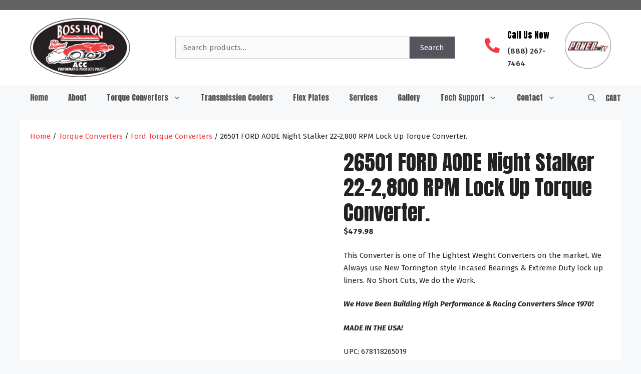

--- FILE ---
content_type: text/html; charset=UTF-8
request_url: https://bosshogtorqueconverters.com/product/26501-ford-aode-night-stalker-22-2800-rpm-torque-converter/
body_size: 47474
content:
<!DOCTYPE html>
<html lang="en-US">
<head><link rel="preload" as="style" href="https://fonts.googleapis.com/css?family=Anton%3Aregular%7CFira%20Sans%3A100%2C100italic%2C200%2C200italic%2C300%2C300italic%2Cregular%2Citalic%2C500%2C500italic%2C600%2C600italic%2C700%2C700italic%2C800%2C800italic%2C900%2C900italic%7CAnton%3A400&display=swap">
<link rel="stylesheet" media="none" onload="this.onload=null;this.removeAttribute('media');" href="https://fonts.googleapis.com/css?family=Anton%3Aregular%7CFira%20Sans%3A100%2C100italic%2C200%2C200italic%2C300%2C300italic%2Cregular%2Citalic%2C500%2C500italic%2C600%2C600italic%2C700%2C700italic%2C800%2C800italic%2C900%2C900italic%7CAnton%3A400&display=swap">
<noscript>
    <link rel="stylesheet" href="https://fonts.googleapis.com/css?family=Anton%3Aregular%7CFira%20Sans%3A100%2C100italic%2C200%2C200italic%2C300%2C300italic%2Cregular%2Citalic%2C500%2C500italic%2C600%2C600italic%2C700%2C700italic%2C800%2C800italic%2C900%2C900italic%7CAnton%3A400&display=swap">
</noscript><script data-pagespeed-no-defer data-two-no-delay type="text/javascript" >var two_worker_data_critical_data = {"critical_data":{"critical_css":false,"critical_fonts":false}}</script><script data-pagespeed-no-defer data-two-no-delay type="text/javascript" >var two_worker_data_font = {"font":[]}</script><script data-pagespeed-no-defer data-two-no-delay type="text/javascript" >var two_worker_data_excluded_js = {"js":[]}</script><script data-pagespeed-no-defer data-two-no-delay type="text/javascript" >var two_worker_data_js = {"js":[{"inline":true,"code":"[base64]","id":"","uid":"two_696cd57532955","exclude_blob":false,"excluded_from_delay":false},{"inline":true,"code":"[base64]","id":"","uid":"two_696cd57532a00","exclude_blob":false,"excluded_from_delay":false},{"inline":false,"url":"https:\/\/bosshogtorqueconverters.com\/wp-includes\/js\/jquery\/jquery.min.js?ver=3.7.1","id":"jquery-core-js","uid":"two_696cd57532a33","exclude_blob":false,"excluded_from_delay":false},{"inline":false,"url":"https:\/\/bosshogtorqueconverters.com\/wp-includes\/js\/jquery\/jquery-migrate.min.js?ver=3.4.1","id":"jquery-migrate-js","uid":"two_696cd57532a3f","exclude_blob":false,"excluded_from_delay":false},{"inline":false,"url":"https:\/\/bosshogtorqueconverters.com\/wp-content\/plugins\/woocommerce\/assets\/js\/jquery-blockui\/jquery.blockUI.min.js?ver=2.7.0-wc.9.8.5","id":"jquery-blockui-js","uid":"two_696cd57532a4a","exclude_blob":false,"excluded_from_delay":false},{"inline":true,"code":"[base64]","id":"wc-add-to-cart-js-extra","uid":"two_696cd57532a54","exclude_blob":false,"excluded_from_delay":false},{"inline":false,"url":"https:\/\/bosshogtorqueconverters.com\/wp-content\/plugins\/woocommerce\/assets\/js\/frontend\/add-to-cart.min.js?ver=9.8.5","id":"wc-add-to-cart-js","uid":"two_696cd57532a61","exclude_blob":false,"excluded_from_delay":false},{"inline":false,"url":"https:\/\/bosshogtorqueconverters.com\/wp-content\/plugins\/woocommerce\/assets\/js\/zoom\/jquery.zoom.min.js?ver=1.7.21-wc.9.8.5","id":"zoom-js","uid":"two_696cd57532a6b","exclude_blob":false,"excluded_from_delay":false},{"inline":false,"url":"https:\/\/bosshogtorqueconverters.com\/wp-content\/plugins\/woocommerce\/assets\/js\/flexslider\/jquery.flexslider.min.js?ver=2.7.2-wc.9.8.5","id":"flexslider-js","uid":"two_696cd57532a75","exclude_blob":false,"excluded_from_delay":false},{"inline":false,"url":"https:\/\/bosshogtorqueconverters.com\/wp-content\/plugins\/woocommerce\/assets\/js\/photoswipe\/photoswipe.min.js?ver=4.1.1-wc.9.8.5","id":"photoswipe-js","uid":"two_696cd57532a7f","exclude_blob":false,"excluded_from_delay":false},{"inline":false,"url":"https:\/\/bosshogtorqueconverters.com\/wp-content\/plugins\/woocommerce\/assets\/js\/photoswipe\/photoswipe-ui-default.min.js?ver=4.1.1-wc.9.8.5","id":"photoswipe-ui-default-js","uid":"two_696cd57532a88","exclude_blob":false,"excluded_from_delay":false},{"inline":true,"code":"[base64]","id":"wc-single-product-js-extra","uid":"two_696cd57532a92","exclude_blob":false,"excluded_from_delay":false},{"inline":false,"url":"https:\/\/bosshogtorqueconverters.com\/wp-content\/plugins\/woocommerce\/assets\/js\/frontend\/single-product.min.js?ver=9.8.5","id":"wc-single-product-js","uid":"two_696cd57532aa2","exclude_blob":false,"excluded_from_delay":false},{"inline":false,"url":"https:\/\/bosshogtorqueconverters.com\/wp-content\/plugins\/woocommerce\/assets\/js\/js-cookie\/js.cookie.min.js?ver=2.1.4-wc.9.8.5","id":"js-cookie-js","uid":"two_696cd57532aac","exclude_blob":false,"excluded_from_delay":false},{"inline":true,"code":"[base64]","id":"woocommerce-js-extra","uid":"two_696cd57532ab5","exclude_blob":false,"excluded_from_delay":false},{"inline":false,"url":"https:\/\/bosshogtorqueconverters.com\/wp-content\/plugins\/woocommerce\/assets\/js\/frontend\/woocommerce.min.js?ver=9.8.5","id":"woocommerce-js","uid":"two_696cd57532ac0","exclude_blob":false,"excluded_from_delay":false},{"inline":false,"url":"https:\/\/web.squarecdn.com\/v1\/square.js?ver=4.5.0","id":"wc-square-payment-form-js","uid":"two_696cd57532ac9","exclude_blob":false,"excluded_from_delay":false},{"inline":false,"url":"https:\/\/www.googletagmanager.com\/gtag\/js?id=GT-WVCK3S8T","id":"google_gtagjs-js","uid":"two_696cd57532ad3","exclude_blob":false,"excluded_from_delay":false},{"inline":true,"code":"[base64]","id":"google_gtagjs-js-after","uid":"two_696cd57532adc","exclude_blob":false,"excluded_from_delay":false},{"inline":true,"code":"[base64]","id":"","uid":"two_696cd57532ae8","exclude_blob":false,"excluded_from_delay":false},{"inline":false,"url":"https:\/\/www.googletagmanager.com\/gtag\/js?id=UA-266400779-1","id":"","uid":"two_696cd57532af3","exclude_blob":false,"excluded_from_delay":false},{"inline":true,"code":"[base64]","id":"","uid":"two_696cd57532afd","exclude_blob":false,"excluded_from_delay":false},{"inline":false,"url":"https:\/\/www.googletagmanager.com\/gtag\/js?id=G-SZ9FMGM3KH","id":"","uid":"two_696cd57532b07","exclude_blob":false,"excluded_from_delay":false},{"inline":true,"code":"[base64]","id":"","uid":"two_696cd57532b10","exclude_blob":false,"excluded_from_delay":false},{"inline":false,"url":"https:\/\/www.googletagmanager.com\/gtag\/js?id=AW-16529023245","id":"","uid":"two_696cd57532b1a","exclude_blob":false,"excluded_from_delay":false},{"inline":true,"code":"[base64]","id":"","uid":"two_696cd57532b23","exclude_blob":false,"excluded_from_delay":false},{"inline":true,"code":"[base64]","id":"","uid":"two_696cd57532b2d","exclude_blob":false,"excluded_from_delay":false},{"inline":true,"code":"[base64]","id":"","uid":"two_696cd57532b3a","exclude_blob":false,"excluded_from_delay":false},{"inline":true,"code":"[base64]","id":"","uid":"two_696cd57532b44","exclude_blob":false,"excluded_from_delay":false},{"inline":true,"code":"[base64]","id":"","uid":"two_696cd57532b51","exclude_blob":false,"excluded_from_delay":false},{"inline":false,"url":"https:\/\/www.googletagmanager.com\/gtag\/js?id=G-X448X00NBP","id":"","uid":"two_696cd57532b67","exclude_blob":false,"excluded_from_delay":false},{"inline":true,"code":"[base64]","id":"","uid":"two_696cd57532b71","exclude_blob":false,"excluded_from_delay":false},{"inline":true,"code":"[base64]","id":"","uid":"two_696cd57532b7c","exclude_blob":false,"excluded_from_delay":false},{"inline":true,"code":"[base64]","id":"","uid":"two_696cd57532b8f","exclude_blob":false,"excluded_from_delay":false},{"inline":true,"code":"[base64]","id":"generate-a11y","uid":"two_696cd57532ba0","exclude_blob":false,"excluded_from_delay":false},{"inline":true,"code":"[base64]","id":"","uid":"two_696cd57532bb9","exclude_blob":false,"excluded_from_delay":false},{"inline":false,"url":"https:\/\/bosshogtorqueconverters.com\/wp-content\/plugins\/gp-premium\/menu-plus\/functions\/js\/sticky.min.js?ver=2.4.0","id":"generate-sticky-js","uid":"two_696cd57532bcf","exclude_blob":false,"excluded_from_delay":false},{"inline":true,"code":"JTBBdmFyJTIwb2ZmU2lkZSUyMCUzRCUyMCU3QiUyMnNpZGUlMjIlM0ElMjJyaWdodCUyMiU3RCUzQiUwQQ==","id":"generate-offside-js-extra","uid":"two_696cd57532be1","exclude_blob":false,"excluded_from_delay":false},{"inline":false,"url":"https:\/\/bosshogtorqueconverters.com\/wp-content\/plugins\/gp-premium\/menu-plus\/functions\/js\/offside.min.js?ver=2.4.0","id":"generate-offside-js","uid":"two_696cd57532bf6","exclude_blob":false,"excluded_from_delay":false},{"inline":true,"code":"[base64]","id":"gtm4wp-additional-datalayer-pushes-js-after","uid":"two_696cd57532c07","exclude_blob":false,"excluded_from_delay":false},{"inline":false,"url":"https:\/\/bosshogtorqueconverters.com\/wp-content\/plugins\/duracelltomi-google-tag-manager\/dist\/js\/gtm4wp-ecommerce-generic.js?ver=1.20.2","id":"gtm4wp-ecommerce-generic-js","uid":"two_696cd57532c19","exclude_blob":false,"excluded_from_delay":false},{"inline":false,"url":"https:\/\/bosshogtorqueconverters.com\/wp-content\/plugins\/duracelltomi-google-tag-manager\/dist\/js\/gtm4wp-woocommerce.js?ver=1.20.2","id":"gtm4wp-woocommerce-js","uid":"two_696cd57532c2a","exclude_blob":false,"excluded_from_delay":false},{"inline":true,"code":"[base64]","id":"wc-country-select-js-extra","uid":"two_696cd57532c3b","exclude_blob":false,"excluded_from_delay":false},{"inline":false,"url":"https:\/\/bosshogtorqueconverters.com\/wp-content\/plugins\/woocommerce\/assets\/js\/frontend\/country-select.min.js?ver=9.8.5","id":"wc-country-select-js","uid":"two_696cd57532c57","exclude_blob":false,"excluded_from_delay":false},{"inline":false,"url":"https:\/\/bosshogtorqueconverters.com\/wp-content\/plugins\/woocommerce-square\/assets\/js\/frontend\/wc-square.min.js?ver=4.5.0","id":"wc-square-js","uid":"two_696cd57532c68","exclude_blob":false,"excluded_from_delay":false},{"inline":true,"code":"[base64]","id":"generate-menu-js-extra","uid":"two_696cd57532c7a","exclude_blob":false,"excluded_from_delay":false},{"inline":false,"url":"https:\/\/bosshogtorqueconverters.com\/wp-content\/themes\/generatepress\/assets\/js\/menu.min.js?ver=3.3.1","id":"generate-menu-js","uid":"two_696cd57532c8b","exclude_blob":false,"excluded_from_delay":false},{"inline":false,"url":"https:\/\/bosshogtorqueconverters.com\/wp-content\/themes\/generatepress\/assets\/dist\/modal.js?ver=3.3.1","id":"generate-modal-js","uid":"two_696cd57532c9c","exclude_blob":false,"excluded_from_delay":false},{"inline":false,"url":"https:\/\/bosshogtorqueconverters.com\/wp-includes\/js\/comment-reply.min.js?ver=6.7.4","id":"comment-reply-js","uid":"two_696cd57532cae","exclude_blob":false,"excluded_from_delay":false},{"inline":false,"url":"https:\/\/bosshogtorqueconverters.com\/wp-content\/plugins\/woocommerce\/assets\/js\/sourcebuster\/sourcebuster.min.js?ver=9.8.5","id":"sourcebuster-js-js","uid":"two_696cd57532cbf","exclude_blob":false,"excluded_from_delay":false},{"inline":true,"code":"[base64]","id":"wc-order-attribution-js-extra","uid":"two_696cd57532cd0","exclude_blob":false,"excluded_from_delay":false},{"inline":false,"url":"https:\/\/bosshogtorqueconverters.com\/wp-content\/plugins\/woocommerce\/assets\/js\/frontend\/order-attribution.min.js?ver=9.8.5","id":"wc-order-attribution-js","uid":"two_696cd57532ce1","exclude_blob":false,"excluded_from_delay":false},{"inline":false,"url":"https:\/\/bosshogtorqueconverters.com\/wp-content\/plugins\/woocommerce-square\/assets\/js\/frontend\/wc-square-digital-wallet.min.js?ver=4.5.0","id":"wc-square-digital-wallet-js","uid":"two_696cd57532cf2","exclude_blob":false,"excluded_from_delay":false},{"inline":false,"url":"https:\/\/bosshogtorqueconverters.com\/wp-includes\/js\/jquery\/ui\/core.min.js?ver=1.13.3","id":"jquery-ui-core-js","uid":"two_696cd57532d03","exclude_blob":false,"excluded_from_delay":false},{"inline":true,"code":"[base64]","id":"popup-maker-site-js-extra","uid":"two_696cd57532d15","exclude_blob":false,"excluded_from_delay":false},{"inline":false,"url":"\/\/bosshogtorqueconverters.com\/wp-content\/uploads\/pum\/pum-site-scripts.js?defer&amp;generated=1766778740&amp;ver=1.20.0","id":"popup-maker-site-js","uid":"two_696cd57532d34","exclude_blob":false,"excluded_from_delay":false},{"inline":true,"code":"JTBBdmFyJTIwZ2VuZXJhdGVXb29Db21tZXJjZSUyMCUzRCUyMCU3QiUyMnF1YW50aXR5QnV0dG9ucyUyMiUzQSUyMjElMjIlMkMlMjJzdGlja3lBZGRUb0NhcnQlMjIlM0ElMjIlMjIlMkMlMjJhZGRUb0NhcnRQYW5lbCUyMiUzQSUyMiUyMiU3RCUzQiUwQQ==","id":"generate-woocommerce-js-extra","uid":"two_696cd57532d46","exclude_blob":false,"excluded_from_delay":false},{"inline":false,"url":"https:\/\/bosshogtorqueconverters.com\/wp-content\/plugins\/gp-premium\/woocommerce\/functions\/js\/woocommerce.min.js?ver=2.4.0","id":"generate-woocommerce-js","uid":"two_696cd57532d58","exclude_blob":false,"excluded_from_delay":false},{"inline":false,"url":"https:\/\/bosshogtorqueconverters.com\/wp-content\/uploads\/bb-plugin\/cache\/36249-layout-partial.js?ver=54d35845b7a520f45c20cf7d63b80677","id":"fl-builder-layout-36249-js","uid":"two_696cd57532d69","exclude_blob":false,"excluded_from_delay":false},{"inline":true,"code":"[base64]","id":"","uid":"two_696cd57532d7a","exclude_blob":false,"excluded_from_delay":false},{"inline":true,"code":"[base64]","id":"","uid":"two_696cd57532d9e","exclude_blob":false,"excluded_from_delay":false},{"code":"[base64]","inline":true,"uid":"two_dispatchEvent_script"}]}</script><script data-pagespeed-no-defer data-two-no-delay type="text/javascript" >var two_worker_data_css = {"css":[]}</script><link type="text/css" media="all" href="https://bosshogtorqueconverters.com/wp-content/cache/tw_optimize/css/two_36411_aggregated.min.css?date=1768740213" rel="stylesheet"  />
	<meta charset="UTF-8">
	<script data-pagespeed-no-defer data-two-no-delay type="text/javascript">window.addEventListener("load",function(){window.two_page_loaded=true;});function logLoaded(){console.log("window is loaded");}
(function listen(){if(window.two_page_loaded){logLoaded();}else{console.log("window is notLoaded");window.setTimeout(listen,50);}})();function applyElementorControllers(){if(!window.elementorFrontend)return;window.elementorFrontend.init()}
function applyViewCss(cssUrl){if(!cssUrl)return;const cssNode=document.createElement('link');cssNode.setAttribute("href",cssUrl);cssNode.setAttribute("rel","stylesheet");cssNode.setAttribute("type","text/css");document.head.appendChild(cssNode);}
var two_scripts_load=true;var two_load_delayed_javascript=function(event){if(two_scripts_load){two_scripts_load=false;two_connect_script(0);if(typeof two_delay_custom_js_new=="object"){document.dispatchEvent(two_delay_custom_js_new)}
window.two_delayed_loading_events.forEach(function(event){console.log("removed event listener");document.removeEventListener(event,two_load_delayed_javascript,false)});}};function two_loading_events(event){setTimeout(function(event){return function(){var t=function(eventType,elementClientX,elementClientY){var _event=new Event(eventType,{bubbles:true,cancelable:true});if(eventType==="click"){_event.clientX=elementClientX;_event.clientY=elementClientY}else{_event.touches=[{clientX:elementClientX,clientY:elementClientY}]}
return _event};var element;if(event&&event.type==="touchend"){var touch=event.changedTouches[0];element=document.elementFromPoint(touch.clientX,touch.clientY);element.dispatchEvent(t('touchstart',touch.clientX,touch.clientY));element.dispatchEvent(t('touchend',touch.clientX,touch.clientY));element.dispatchEvent(t('click',touch.clientX,touch.clientY));}else if(event&&event.type==="click"){element=document.elementFromPoint(event.clientX,event.clientY);element.dispatchEvent(t(event.type,event.clientX,event.clientY));}}}(event),150);}</script><script data-pagespeed-no-defer data-two-no-delay type="text/javascript">window.two_delayed_loading_attribute="data-twodelayedjs";window.two_delayed_js_load_libs_first="";window.two_delayed_loading_events=["mousemove","click","keydown","wheel","touchmove","touchend"];window.two_event_listeners=[];</script><script data-pagespeed-no-defer data-two-no-delay type="text/javascript">window.two_delayed_iframe_loading_attribute = "data-src";
            window.two_delayed_loading_iframe_events = ["keydown", "mouseover", "touchmove", "touchstart"];
            window.two_iframe_event_listeners = [];
            var two_load_delayed_iframe = function(event) {
                var delayedIframes = [].map.call(document.querySelectorAll("iframe.lazy_delay"), function(elm){
                                return elm;
                              })

                delayedIframes.forEach(function(elem) {
                    var src = elem.getAttribute(window.two_delayed_iframe_loading_attribute);
                    elem.setAttribute("src", src);
                    elem.removeAttribute(window.two_delayed_iframe_loading_attribute);
                    window.two_delayed_loading_iframe_events.forEach(function(event) {
                        document.removeEventListener(event, two_load_delayed_iframe, false)
                    });
                })
            };</script><script data-pagespeed-no-defer data-two-no-delay type="text/javascript">document.onreadystatechange=function(){if(document.readyState==="interactive"){if(window.two_delayed_loading_attribute!==undefined){window.two_delayed_loading_events.forEach(function(ev){window.two_event_listeners[ev]=document.addEventListener(ev,two_load_delayed_javascript,{passive:false})});}
if(window.two_delayed_loading_attribute_css!==undefined){window.two_delayed_loading_events_css.forEach(function(ev){window.two_event_listeners_css[ev]=document.addEventListener(ev,two_load_delayed_css,{passive:false})});}
if(window.two_load_delayed_iframe!==undefined){window.two_delayed_loading_iframe_events.forEach(function(ev){window.two_iframe_event_listeners[ev]=document.addEventListener(ev,two_load_delayed_iframe,{passive:false})});}}}</script><meta name='robots' content='index, follow, max-image-preview:large, max-snippet:-1, max-video-preview:-1' />
	
	
<!-- Google Tag Manager for WordPress by gtm4wp.com -->
<script data-two_delay_src='inline' data-two_delay_id="two_696cd57532955" data-cfasync="false" data-pagespeed-no-defer></script>
<!-- End Google Tag Manager for WordPress by gtm4wp.com --><meta name="viewport" content="width=device-width, initial-scale=1">
	<!-- This site is optimized with the Yoast SEO plugin v22.5 - https://yoast.com/wordpress/plugins/seo/ -->
	<title>26501 FORD AODE Night Stalker 22-2,800 RPM Lock Up Torque Converter. - ACC Performance Products Plus Inc.</title>
	<meta name="description" content="Ford AODE Night Stalker Series 2,200 - 2,800 RPM Lock up Converter for Driving on the Street, Strip, Racing Choppy Idle applications. Extreme Duty Light Weight High Performance &amp; Racing Converters for more HP to the ground! We Match Stalls to your entire set up for your best results. Made in USA" />
	<link rel="canonical" href="https://bosshogtorqueconverters.com/product/26501-ford-aode-night-stalker-22-2800-rpm-torque-converter/" />
	<meta property="og:locale" content="en_US" />
	<meta property="og:type" content="article" />
	<meta property="og:title" content="26501 FORD AODE Night Stalker 22-2,800 RPM Lock Up Torque Converter. - ACC Performance Products Plus Inc." />
	<meta property="og:description" content="Ford AODE Night Stalker Series 2,200 - 2,800 RPM Lock up Converter for Driving on the Street, Strip, Racing Choppy Idle applications. Extreme Duty Light Weight High Performance &amp; Racing Converters for more HP to the ground! We Match Stalls to your entire set up for your best results. Made in USA" />
	<meta property="og:url" content="https://bosshogtorqueconverters.com/product/26501-ford-aode-night-stalker-22-2800-rpm-torque-converter/" />
	<meta property="og:site_name" content="ACC Performance Products Plus Inc." />
	<meta property="article:modified_time" content="2025-06-04T10:11:43+00:00" />
	<meta property="og:image" content="https://bosshogtorqueconverters.com/wp-content/uploads/2023/04/26501b-scaled-1.jpg" />
	<meta property="og:image:width" content="2560" />
	<meta property="og:image:height" content="1920" />
	<meta property="og:image:type" content="image/jpeg" />
	<meta name="twitter:card" content="summary_large_image" />
	<meta name="twitter:label1" content="Est. reading time" />
	<meta name="twitter:data1" content="2 minutes" />
	<script type="application/ld+json" class="yoast-schema-graph">{"@context":"https://schema.org","@graph":[{"@type":"WebPage","@id":"https://bosshogtorqueconverters.com/product/26501-ford-aode-night-stalker-22-2800-rpm-torque-converter/","url":"https://bosshogtorqueconverters.com/product/26501-ford-aode-night-stalker-22-2800-rpm-torque-converter/","name":"26501 FORD AODE Night Stalker 22-2,800 RPM Lock Up Torque Converter. - ACC Performance Products Plus Inc.","isPartOf":{"@id":"https://bosshogtorqueconverters.com/#website"},"primaryImageOfPage":{"@id":"https://bosshogtorqueconverters.com/product/26501-ford-aode-night-stalker-22-2800-rpm-torque-converter/#primaryimage"},"image":{"@id":"https://bosshogtorqueconverters.com/product/26501-ford-aode-night-stalker-22-2800-rpm-torque-converter/#primaryimage"},"thumbnailUrl":"https://bosshogtorqueconverters.com/wp-content/uploads/2023/04/26501b-scaled-1.jpg","datePublished":"2023-04-13T15:16:23+00:00","dateModified":"2025-06-04T10:11:43+00:00","description":"Ford AODE Night Stalker Series 2,200 - 2,800 RPM Lock up Converter for Driving on the Street, Strip, Racing Choppy Idle applications. Extreme Duty Light Weight High Performance &amp; Racing Converters for more HP to the ground! We Match Stalls to your entire set up for your best results. Made in USA","breadcrumb":{"@id":"https://bosshogtorqueconverters.com/product/26501-ford-aode-night-stalker-22-2800-rpm-torque-converter/#breadcrumb"},"inLanguage":"en-US","potentialAction":[{"@type":"ReadAction","target":["https://bosshogtorqueconverters.com/product/26501-ford-aode-night-stalker-22-2800-rpm-torque-converter/"]}]},{"@type":"ImageObject","inLanguage":"en-US","@id":"https://bosshogtorqueconverters.com/product/26501-ford-aode-night-stalker-22-2800-rpm-torque-converter/#primaryimage","url":"https://bosshogtorqueconverters.com/wp-content/uploads/2023/04/26501b-scaled-1.jpg","contentUrl":"https://bosshogtorqueconverters.com/wp-content/uploads/2023/04/26501b-scaled-1.jpg","width":2560,"height":1920,"caption":"26501b Scaled 1.jpg"},{"@type":"BreadcrumbList","@id":"https://bosshogtorqueconverters.com/product/26501-ford-aode-night-stalker-22-2800-rpm-torque-converter/#breadcrumb","itemListElement":[{"@type":"ListItem","position":1,"name":"Home","item":"https://bosshogtorqueconverters.com/"},{"@type":"ListItem","position":2,"name":"Torque Converters","item":"https://bosshogtorqueconverters.com/products/"},{"@type":"ListItem","position":3,"name":"26501 FORD AODE Night Stalker 22-2,800 RPM Lock Up Torque Converter."}]},{"@type":"WebSite","@id":"https://bosshogtorqueconverters.com/#website","url":"https://bosshogtorqueconverters.com/","name":"ACC Performance Products Plus Inc.","description":"","publisher":{"@id":"https://bosshogtorqueconverters.com/#organization"},"potentialAction":[{"@type":"SearchAction","target":{"@type":"EntryPoint","urlTemplate":"https://bosshogtorqueconverters.com/?s={search_term_string}"},"query-input":"required name=search_term_string"}],"inLanguage":"en-US"},{"@type":"Organization","@id":"https://bosshogtorqueconverters.com/#organization","name":"ACC Performance Products Plus Inc.","url":"https://bosshogtorqueconverters.com/","logo":{"@type":"ImageObject","inLanguage":"en-US","@id":"https://bosshogtorqueconverters.com/#/schema/logo/image/","url":"https://bosshogtorqueconverters.com/wp-content/uploads/2025/07/bh_logo_trademark.png","contentUrl":"https://bosshogtorqueconverters.com/wp-content/uploads/2025/07/bh_logo_trademark.png","width":1876,"height":1100,"caption":"ACC Performance Products Plus Inc."},"image":{"@id":"https://bosshogtorqueconverters.com/#/schema/logo/image/"}}]}</script>
	<!-- / Yoast SEO plugin. -->


<link rel='dns-prefetch' href='//web.squarecdn.com' />
<link rel='dns-prefetch' href='//www.googletagmanager.com' />
<link href='https://fonts.gstatic.com' crossorigin rel='preconnect' />
<link href='https://fonts.googleapis.com' crossorigin rel='preconnect' />
<link rel="alternate" type="application/rss+xml" title="ACC Performance Products Plus Inc. &raquo; Feed" href="https://bosshogtorqueconverters.com/feed/" />
<link rel="alternate" type="application/rss+xml" title="ACC Performance Products Plus Inc. &raquo; Comments Feed" href="https://bosshogtorqueconverters.com/comments/feed/" />
<link rel="alternate" type="application/rss+xml" title="ACC Performance Products Plus Inc. &raquo; 26501 FORD AODE  Night Stalker 22-2,800 RPM Lock Up Torque Converter. Comments Feed" href="https://bosshogtorqueconverters.com/product/26501-ford-aode-night-stalker-22-2800-rpm-torque-converter/feed/" />
<script data-two_delay_src='inline' data-two_delay_id="two_696cd57532a00"></script>


























<!--n2css--><script data-two_delay_id="two_696cd57532a33" data-two_delay_src="https://bosshogtorqueconverters.com/wp-includes/js/jquery/jquery.min.js?ver=3.7.1" id="jquery-core-js"></script>
<script data-two_delay_id="two_696cd57532a3f" data-two_delay_src="https://bosshogtorqueconverters.com/wp-includes/js/jquery/jquery-migrate.min.js?ver=3.4.1" id="jquery-migrate-js"></script>
<script data-two_delay_id="two_696cd57532a4a" data-two_delay_src="https://bosshogtorqueconverters.com/wp-content/plugins/woocommerce/assets/js/jquery-blockui/jquery.blockUI.min.js?ver=2.7.0-wc.9.8.5" id="jquery-blockui-js" defer data-wp-strategy="defer"></script>
<script data-two_delay_src='inline' data-two_delay_id="two_696cd57532a54" id="wc-add-to-cart-js-extra"></script>
<script data-two_delay_id="two_696cd57532a61" data-two_delay_src="https://bosshogtorqueconverters.com/wp-content/plugins/woocommerce/assets/js/frontend/add-to-cart.min.js?ver=9.8.5" id="wc-add-to-cart-js" defer data-wp-strategy="defer"></script>
<script data-two_delay_id="two_696cd57532a6b" data-two_delay_src="https://bosshogtorqueconverters.com/wp-content/plugins/woocommerce/assets/js/zoom/jquery.zoom.min.js?ver=1.7.21-wc.9.8.5" id="zoom-js" defer data-wp-strategy="defer"></script>
<script data-two_delay_id="two_696cd57532a75" data-two_delay_src="https://bosshogtorqueconverters.com/wp-content/plugins/woocommerce/assets/js/flexslider/jquery.flexslider.min.js?ver=2.7.2-wc.9.8.5" id="flexslider-js" defer data-wp-strategy="defer"></script>
<script data-two_delay_id="two_696cd57532a7f" data-two_delay_src="https://bosshogtorqueconverters.com/wp-content/plugins/woocommerce/assets/js/photoswipe/photoswipe.min.js?ver=4.1.1-wc.9.8.5" id="photoswipe-js" defer data-wp-strategy="defer"></script>
<script data-two_delay_id="two_696cd57532a88" data-two_delay_src="https://bosshogtorqueconverters.com/wp-content/plugins/woocommerce/assets/js/photoswipe/photoswipe-ui-default.min.js?ver=4.1.1-wc.9.8.5" id="photoswipe-ui-default-js" defer data-wp-strategy="defer"></script>
<script data-two_delay_src='inline' data-two_delay_id="two_696cd57532a92" id="wc-single-product-js-extra"></script>
<script data-two_delay_id="two_696cd57532aa2" data-two_delay_src="https://bosshogtorqueconverters.com/wp-content/plugins/woocommerce/assets/js/frontend/single-product.min.js?ver=9.8.5" id="wc-single-product-js" defer data-wp-strategy="defer"></script>
<script data-two_delay_id="two_696cd57532aac" data-two_delay_src="https://bosshogtorqueconverters.com/wp-content/plugins/woocommerce/assets/js/js-cookie/js.cookie.min.js?ver=2.1.4-wc.9.8.5" id="js-cookie-js" defer data-wp-strategy="defer"></script>
<script data-two_delay_src='inline' data-two_delay_id="two_696cd57532ab5" id="woocommerce-js-extra"></script>
<script data-two_delay_id="two_696cd57532ac0" data-two_delay_src="https://bosshogtorqueconverters.com/wp-content/plugins/woocommerce/assets/js/frontend/woocommerce.min.js?ver=9.8.5" id="woocommerce-js" defer data-wp-strategy="defer"></script>
<script data-two_delay_id="two_696cd57532ac9" data-two_delay_src="https://web.squarecdn.com/v1/square.js?ver=4.5.0" id="wc-square-payment-form-js"></script>

<!-- Google tag (gtag.js) snippet added by Site Kit -->

<!-- Google Analytics snippet added by Site Kit -->
<script data-two_delay_id="two_696cd57532ad3" data-two_delay_src="https://www.googletagmanager.com/gtag/js?id=GT-WVCK3S8T" id="google_gtagjs-js" async></script>
<script data-two_delay_src='inline' data-two_delay_id="two_696cd57532adc" id="google_gtagjs-js-after"></script>

<!-- End Google tag (gtag.js) snippet added by Site Kit -->
<link rel="https://api.w.org/" href="https://bosshogtorqueconverters.com/wp-json/" /><link rel="alternate" title="JSON" type="application/json" href="https://bosshogtorqueconverters.com/wp-json/wp/v2/product/36411" /><link rel="EditURI" type="application/rsd+xml" title="RSD" href="https://bosshogtorqueconverters.com/xmlrpc.php?rsd" />
<meta name="generator" content="WordPress 6.7.4" />
<meta name="generator" content="WooCommerce 9.8.5" />
<link rel='shortlink' href='https://bosshogtorqueconverters.com/?p=36411' />
<link rel="alternate" title="oEmbed (JSON)" type="application/json+oembed" href="https://bosshogtorqueconverters.com/wp-json/oembed/1.0/embed?url=https%3A%2F%2Fbosshogtorqueconverters.com%2Fproduct%2F26501-ford-aode-night-stalker-22-2800-rpm-torque-converter%2F" />
<link rel="alternate" title="oEmbed (XML)" type="text/xml+oembed" href="https://bosshogtorqueconverters.com/wp-json/oembed/1.0/embed?url=https%3A%2F%2Fbosshogtorqueconverters.com%2Fproduct%2F26501-ford-aode-night-stalker-22-2800-rpm-torque-converter%2F&#038;format=xml" />
		<script data-two_delay_src='inline' data-two_delay_id="two_696cd57532ae8"></script>
		<meta name="generator" content="Site Kit by Google 1.124.0" /><!-- Google tag (gtag.js) -->
<script data-two_delay_id="two_696cd57532af3" async data-two_delay_src="https://www.googletagmanager.com/gtag/js?id=UA-266400779-1"></script>
<script data-two_delay_src='inline' data-two_delay_id="two_696cd57532afd"></script>
<!-- Google tag (gtag.js) -->
<script data-two_delay_id="two_696cd57532b07" async data-two_delay_src="https://www.googletagmanager.com/gtag/js?id=G-SZ9FMGM3KH"></script>
<script data-two_delay_src='inline' data-two_delay_id="two_696cd57532b10"></script><!-- Starting: WooCommerce Conversion Tracking (https://wordpress.org/plugins/woocommerce-conversion-tracking/) -->
        <script data-two_delay_id="two_696cd57532b1a" async data-two_delay_src="https://www.googletagmanager.com/gtag/js?id=AW-16529023245"></script>
        <script data-two_delay_src='inline' data-two_delay_id="two_696cd57532b23"></script>
        <!-- End: WooCommerce Conversion Tracking Codes -->

<!-- Google Tag Manager for WordPress by gtm4wp.com -->
<!-- GTM Container placement set to off -->
<script data-two_delay_src='inline' data-two_delay_id="two_696cd57532b2d" data-cfasync="false" data-pagespeed-no-defer type="text/javascript"></script>
<script data-two_delay_src='inline' data-two_delay_id="two_696cd57532b3a"></script>
<!-- End Google Tag Manager for WordPress by gtm4wp.com --><!-- Google site verification - Google for WooCommerce -->
<meta name="google-site-verification" content="-Nz3O-wNBkyCzBckXwOsAvnT05CBroYl_UX5CR5EvKk" />
	<noscript><style>.woocommerce-product-gallery{ opacity: 1 !important; }</style></noscript>
				<script data-two_delay_src='inline' data-two_delay_id="two_696cd57532b44"  type="text/javascript"></script>
			<!-- WooCommerce Facebook Integration Begin -->
			<script data-two_delay_src='inline' data-two_delay_id="two_696cd57532b51"  type="text/javascript"></script>
			<!-- WooCommerce Facebook Integration End -->
			<!-- Call Now Button 1.4.9 (https://callnowbutton.com) [renderer:noop]-->
<script type="application/ld+json">
{
  "@context": "https://schema.org",
  "@type": "AutomotiveBusiness",
  "name": "ACC Performance Products Plus Inc. - Boss Hog Torque Converters",
  "url": "https://bosshogtorqueconverters.com/",
  "logo": "https://bosshogtorqueconverters.com/wp-content/uploads/2023/03/ACC-Performance-Products-Plus-Inc.-3.png",
  "image": "https://bosshogtorqueconverters.com/wp-content/uploads/2023/03/ACC-Performance-Products-Plus-Inc.-21.jpeg",
  "description": "We're not just another high-performance torque converter company – we're a veteran-owned, engineering-based firm that’s committed to continuous improvement. Founded by Nelson Gill, our company is dedicated to the highest quality products and services.",
  "address": {
    "@type": "PostalAddress",
    "streetAddress": "2817 E Avalon Ave",
    "addressLocality": "Muscle Shoals",
    "addressRegion": "AL",
    "postalCode": "35661",
    "addressCountry": "US"
  },
  "telephone": "(888) 267-7464",
  "openingHoursSpecification": [
    {
      "@type": "OpeningHoursSpecification",
      "dayOfWeek": "Friday",
      "opens": "08:00",
      "closes": "17:00"
    },
    {
      "@type": "OpeningHoursSpecification",
      "dayOfWeek": "Saturday",
      "opens": "Closed",
      "closes": "Closed"
    },
    {
      "@type": "OpeningHoursSpecification",
      "dayOfWeek": "Sunday",
      "opens": "Closed",
      "closes": "Closed"
    },
    {
      "@type": "OpeningHoursSpecification",
      "dayOfWeek": "Monday",
      "opens": "08:00",
      "closes": "17:00"
    },
    {
      "@type": "OpeningHoursSpecification",
      "dayOfWeek": "Tuesday",
      "opens": "08:00",
      "closes": "17:00"
    },
    {
      "@type": "OpeningHoursSpecification",
      "dayOfWeek": "Wednesday",
      "opens": "08:00",
      "closes": "17:00"
    },
    {
      "@type": "OpeningHoursSpecification",
      "dayOfWeek": "Thursday",
      "opens": "08:00",
      "closes": "17:00"
    }
  ],
  "priceRange": "$$",
  "serviceType": [
    "Torque Converter Rebuilding",
    "Dyno Testing",
    "High-performance torque converters",
    "Transmission parts"
  ],
  "sameAs": [
    "https://www.facebook.com/ACCPERFORMANCE?pnref=lhc",
    "https://www.linkedin.com/in/nelson-gill-33a09b25/",
    "https://www.youtube.com/user/accperformance"
  ],
  "hasMap": "https://www.google.com/maps/place/ACC+Performance+Products+Plus+Inc.+-+Boss+Hog+Torque+Converters/@34.7446589,-87.6241288,15z/data=!4m6!3m5!1s0x887d4eaeb068b7d1:0xb3b09a8352f60f0d!8m2!3d34.7446589!4d-87.6241288!16s%2Fg%2F11cn8t72yv?entry=ttu",
  "geo": {
    "@type": "GeoCoordinates",
    "latitude": "34.7446589",
    "longitude": "-87.6241288"
  },
  "areaServed": "Muscle Shoals, AL"
}
</script>
<!-- Google tag (gtag.js) -->
<!-- Tyre Tag-->
<script data-two_delay_id="two_696cd57532b67" async data-two_delay_src="https://www.googletagmanager.com/gtag/js?id=G-X448X00NBP"></script>
<script data-two_delay_src='inline' data-two_delay_id="two_696cd57532b71"></script><meta name="google-site-verification" content="RoMqrMmDu2FbCPpG-MNz_X0ni62k_V5SUOmNRklJoro" /><link rel="icon" href="https://bosshogtorqueconverters.com/wp-content/uploads/2023/03/cropped-ACC-Performance-Products-Plus-Inc.-3-32x32.png" sizes="32x32" />
<link rel="icon" href="https://bosshogtorqueconverters.com/wp-content/uploads/2023/03/cropped-ACC-Performance-Products-Plus-Inc.-3-192x192.png" sizes="192x192" />
<link rel="apple-touch-icon" href="https://bosshogtorqueconverters.com/wp-content/uploads/2023/03/cropped-ACC-Performance-Products-Plus-Inc.-3-180x180.png" />
<meta name="msapplication-TileImage" content="https://bosshogtorqueconverters.com/wp-content/uploads/2023/03/cropped-ACC-Performance-Products-Plus-Inc.-3-270x270.png" />
</head>

<body class="product-template-default single single-product postid-36411 wp-custom-logo wp-embed-responsive theme-generatepress post-image-above-header post-image-aligned-center slideout-enabled slideout-mobile sticky-menu-fade sticky-enabled desktop-sticky-menu mobile-header mobile-header-logo mobile-header-sticky woocommerce woocommerce-page woocommerce-no-js no-sidebar nav-below-header separate-containers header-aligned-left dropdown-hover featured-image-active" itemtype="https://schema.org/Blog" itemscope>
        <script data-pagespeed-no-defer data-two-no-delay type="text/javascript">

        </script>
         <script data-pagespeed-no-defer data-two-no-delay id="two_worker" type="javascript/worker">
                let two_font_actions = "not_load";
            let two_css_length=0;let two_connected_css_length=0;let two_uncritical_fonts=null;let two_uncritical_fonts_status=false;if(two_font_actions=="not_load"||two_font_actions=="exclude_uncritical_fonts"){two_uncritical_fonts_status=true;}
self.addEventListener("message",function(e){two_css_length=e.data.css.length;if(!e.data.critical_data.critical_css||!e.data.critical_data.critical_fonts){two_uncritical_fonts_status=false;}
if(e.data.font.length>0){two_fetch_inbg(e.data.font,"font");}
if(e.data.js.length>0){two_fetch_inbg(e.data.js,"js");}
if(e.data.excluded_js.length>0){two_fetch_inbg(e.data.excluded_js,"js",true);}
if(e.data.css.length>0){two_fetch_inbg(e.data.css,"css");}},false);function two_fetch_inbg(data,type,excluded_js=false){for(let i in data){if(typeof data[i].url!="undefined"){var modifiedScript=null;if(type==="js"&&typeof data[i].exclude_blob!="undefined"&&data[i].exclude_blob){modifiedScript={id:i,status:'ok',type:type,url:data[i].url,uid:data[i].uid};two_send_worker_data(modifiedScript);continue;}
fetch(data[i].url,{mode:'no-cors',redirect:'follow'}).then((r)=>{if(!r.ok||r.status!==200){throw Error(r.statusText);}
if(two_uncritical_fonts_status&&type=="css"){return(r.text());}else{return(r.blob());}}).then((content_)=>{let sheetURL="";if(two_uncritical_fonts_status&&type=="css"){sheetURL=two_create_blob(content_);}else{sheetURL=URL.createObjectURL(content_);}
modifiedScript=null;if(type=="css"){modifiedScript={id:i,type:type,status:'ok',media:data[i].media,url:sheetURL,uid:data[i].uid,original_url:data[i].url,two_uncritical_fonts:two_uncritical_fonts,};}else if(type=="js"){modifiedScript={id:i,status:'ok',type:type,url:sheetURL,uid:data[i].uid};}else if(type=="font"){modifiedScript={status:'ok',type:type,main_url:data[i].url,url:sheetURL,font_face:data[i].font_face};}
if(excluded_js){modifiedScript.excluded_from_delay=true;}
two_send_worker_data(modifiedScript);}).catch(function(error){console.log("error in fetching: "+error.toString()+", bypassing "+data[i].url);fetch(data[i].url,{redirect:'follow'}).then((r)=>{if(!r.ok||r.status!==200){throw Error(r.statusText);}
if(two_uncritical_fonts_status&&type=="css"){return(r.text());}else{return(r.blob());}}).then((content_)=>{let sheetURL="";if(two_uncritical_fonts_status&&type=="css"){sheetURL=two_create_blob(content_);}else{sheetURL=URL.createObjectURL(content_);}
var modifiedScript=null;if(type=="css"){modifiedScript={id:i,type:type,status:'ok',media:data[i].media,url:sheetURL,uid:data[i].uid,original_url:data[i].url,two_uncritical_fonts:two_uncritical_fonts,};}else if(type=="js"){modifiedScript={id:i,status:'ok',type:type,url:sheetURL,uid:data[i].uid};}else if(type=="font"){modifiedScript={status:'ok',type:type,main_url:data[i].url,url:sheetURL,font_face:data[i].font_face};}
if(excluded_js){modifiedScript.excluded_from_delay=true;}
two_send_worker_data(modifiedScript);}).catch(function(error){console.log("error in fetching no-cors: "+error.toString()+", bypassing "+data[i].url);try{console.log("error in fetching: "+error.toString()+", sending XMLHttpRequest"+data[i].url);let r=new XMLHttpRequest;if(two_uncritical_fonts_status&&type=="css"){r.responseType="text";}else{r.responseType="blob";}
r.onload=function(content_){let sheetURL="";if(two_uncritical_fonts_status&&type=="css"){sheetURL=two_create_blob(content_.target.response);}else{sheetURL=URL.createObjectURL(content_.target.response);}
if(r.status!==200){two_XMLHttpRequest_error(excluded_js,data[i],type,i);return;}
console.log("error in fetching: "+error.toString()+", XMLHttpRequest success "+data[i].url);let modifiedScript=null;if(type=="css"){modifiedScript={id:i,type:type,status:'ok',media:data[i].media,url:sheetURL,uid:data[i].uid,two_uncritical_fonts:two_uncritical_fonts,};}else if(type=="js"){modifiedScript={id:i,type:type,status:'ok',url:sheetURL,uid:data[i].uid};}else if(type=="font"){modifiedScript={type:type,status:'ok',main_url:data[i].url,url:sheetURL,font_face:data[i].font_face};}
if(excluded_js){modifiedScript.excluded_from_delay=true;}
two_send_worker_data(modifiedScript);};r.onerror=function(){two_XMLHttpRequest_error(excluded_js,data[i],type,i)};r.open("GET",data[i].url,true);r.send();}catch(e){console.log("error in fetching: "+e.toString()+", running fallback for "+data[i].url);var modifiedScript=null;if(type=="css"||type=="js"){modifiedScript={id:i,type:type,status:'error',url:data[i].url,uid:data[i].uid};}else if(type=="font"){modifiedScript={type:type,status:'error',url:data[i].url,font_face:data[i].font_face};}
if(excluded_js){modifiedScript.excluded_from_delay=true;}
two_send_worker_data(modifiedScript);}});});}}}
function two_XMLHttpRequest_error(excluded_js,data_i,type,i){console.log("error in fetching: XMLHttpRequest failed "+data_i.url);var modifiedScript=null;if(type=="css"||type=="js"){modifiedScript={id:i,type:type,status:'error',url:data_i.url,uid:data_i.uid};}else if(type=="font"){modifiedScript={type:type,status:'error',url:data_i.url,font_face:data_i.font_face};}
if(excluded_js){modifiedScript.excluded_from_delay=true;}
two_send_worker_data(modifiedScript);}
function two_create_blob(str){two_uncritical_fonts="";const regex=/@font-face\s*\{(?:[^{}])*\}/sig;str=str.replace(regex,function(e){if(e.includes("data:application")){return e;}
two_uncritical_fonts+=e;return"";});let blob_data=new Blob([str],{type:"text/css"});let sheetURL=URL.createObjectURL(blob_data);return sheetURL;}
function two_send_worker_data(data){if(data.type=="css"){two_connected_css_length++;data.length=two_css_length;data.connected_length=two_connected_css_length;}
self.postMessage(data)}
        </script>
        <script data-pagespeed-no-defer data-two-no-delay type="text/javascript">
                        let two_font_actions = "not_load";
                     two_worker_styles_list=[];two_worker_styles_count=0;var two_script_list=typeof two_worker_data_js==="undefined"?[]:two_worker_data_js.js;var two_excluded_js_list=typeof two_worker_data_excluded_js==="undefined"?[]:two_worker_data_excluded_js.js;var excluded_count=two_excluded_js_list.filter((el)=>{return!!el['url']}).length;var two_css_list=typeof two_worker_data_css==="undefined"?[]:two_worker_data_css.css;var two_fonts_list=typeof two_worker_data_font==="undefined"?[]:two_worker_data_font.font;var two_critical_data=typeof two_worker_data_critical_data==="undefined"?[]:two_worker_data_critical_data.critical_data;var wcode=new Blob([document.querySelector("#two_worker").textContent],{type:"text/javascript"});var two_worker=new Worker(window.URL.createObjectURL(wcode));var two_worker_data={"js":two_script_list,"excluded_js":two_excluded_js_list,"css":two_css_list,"font":two_fonts_list,critical_data:two_critical_data}
two_worker.postMessage(two_worker_data);two_worker.addEventListener("message",function(e){var data=e.data;if(data.type==="css"&&data.status==="ok"){if(data.two_uncritical_fonts&&two_font_actions=="exclude_uncritical_fonts"){let two_uncritical_fonts=data.two_uncritical_fonts;const two_font_tag=document.createElement("style");two_font_tag.innerHTML=two_uncritical_fonts;two_font_tag.className="two_uncritical_fonts";document.body.appendChild(two_font_tag);}
if(window.two_page_loaded){two_connect_style(data);}else{two_worker_styles_list.push(data);}}else if(data.type==="js"){if(data.status==="ok"){if(data.excluded_from_delay){two_excluded_js_list[data.id].old_url=two_excluded_js_list[data.id].url;two_excluded_js_list[data.id].url=data.url;two_excluded_js_list[data.id].success=true;excluded_count--;if(excluded_count===0){two_connect_script(0,two_excluded_js_list)}}else{two_script_list[data.id].old_url=two_script_list[data.id].url;two_script_list[data.id].url=data.url;two_script_list[data.id].success=true;}}}else if(data.type==="css"&&data.status==="error"){console.log("error in fetching, connecting style now")
two_connect_failed_style(data);}else if(data.type==="font"){two_connect_font(data);}});function UpdateQueryString(key,value,url){if(!url)url=window.location.href;var re=new RegExp("([?&])"+key+"=.*?(&|#|$)(.*)","gi"),hash;if(re.test(url)){if(typeof value!=="undefined"&&value!==null){return url.replace(re,"$1"+key+"="+value+"$2$3");}
else{hash=url.split("#");url=hash[0].replace(re,"$1$3").replace(/(&|\?)$/,"");if(typeof hash[1]!=="undefined"&&hash[1]!==null){url+="#"+hash[1];}
return url;}}
else{if(typeof value!=="undefined"&&value!==null){var separator=url.indexOf("?")!==-1?"&":"?";hash=url.split("#");url=hash[0]+separator+key+"="+value;if(typeof hash[1]!=="undefined"&&hash[1]!==null){url+="#"+hash[1];}
return url;}
else{return url;}}}
function two_connect_failed_style(data){var link=document.createElement("link");link.className="fallback_two_worker";link.rel="stylesheet";link.type="text/css";link.href=data.url;link.media="none";link.onload=function(){if(this.media==="none"){if(data.media){this.media=data.media;}else{this.media="all";}console.log(data.media);}if(data.connected_length==data.length&&typeof two_replace_backgrounds!="undefined"){two_replace_backgrounds();};two_styles_loaded()};document.getElementsByTagName("head")[0].appendChild(link);if(data.connected_length==data.length&&typeof two_replace_backgrounds!="undefined"){two_replace_backgrounds();}}
function two_connect_style(data,fixed_google_font=false){if(fixed_google_font===false&&typeof two_merge_google_fonts!=="undefined"&&data['original_url']&&data['original_url'].startsWith('https://fonts.googleapis.com/css')&&data['response']){data['response'].text().then(function(content){content=two_merge_google_fonts(content)
let blob=new Blob([content],{type:data['response'].type});data['url']=URL.createObjectURL(blob);two_connect_style(data,true);});return;}
var link=document.createElement("link");link.className="loaded_two_worker";link.rel="stylesheet";link.type="text/css";link.href=data.url;link.media=data.media;link.onload=function(){if(data.connected_length==data.length&&typeof two_replace_backgrounds!="undefined"){two_replace_backgrounds();};two_styles_loaded()};link.onerror=function(){two_styles_loaded()};document.getElementsByTagName("head")[0].appendChild(link);}
var two_event;function two_connect_script(i,scripts_list=null){if(i===0&&event){two_event=event;event.preventDefault();}
if(scripts_list===null){scripts_list=two_script_list;}
if(typeof scripts_list[i]!=="undefined"){let data_uid="[data-two_delay_id=\""+scripts_list[i].uid+"\"]";let current_script=document.querySelector(data_uid);let script=document.createElement("script");script.type="text/javascript";script.async=false;if(scripts_list[i].inline){var js_code=decodeURIComponent(atob(scripts_list[i].code));var blob=new Blob([js_code],{type:"text/javascript"});scripts_list[i].url=URL.createObjectURL(blob);}
if(current_script!=null&&typeof scripts_list[i].url!="undefined"){script.dataset.src=scripts_list[i].url;current_script.parentNode.insertBefore(script,current_script);current_script.getAttributeNames().map(function(name){let value=current_script.getAttribute(name);try{script.setAttribute(name,value);}catch(error){console.log(error);}});current_script.remove();script.classList.add("loaded_two_worker_js");if(typeof scripts_list[i].exclude_blob!="undefined"&&scripts_list[i].exclude_blob){script.dataset.blob_exclude="1";}}
i++;two_connect_script(i,scripts_list);}else{let elementor_frontend_js=null;document.querySelectorAll(".loaded_two_worker_js").forEach((elem)=>{let id=elem.getAttribute("id");if(id!='elementor-frontend-js'){two_load_delayed_js(elem);}else{elementor_frontend_js=elem;}});if(elementor_frontend_js!==null){two_load_delayed_js(elementor_frontend_js);}}}
function two_load_delayed_js(elem){let data_src=elem.dataset.src;if(elem.dataset.blob_exclude==="1"){delete elem.dataset.blob_exclude;delete elem.dataset.src;delete elem.dataset.two_delay_id;delete elem.dataset.two_delay_src;}
if(data_src){elem.setAttribute("src",data_src);}}
function two_connect_font(data){let font_face=data.font_face;if(font_face.indexOf("font-display")>=0){const regex=/font-display:[ ]*[a-z]*[A-Z]*;/g;while((m=regex.exec(font_face))!==null){if(m.index===regex.lastIndex){regex.lastIndex++;}
m.forEach((match,groupIndex)=>{console.log(match);font_face.replace(match,"font-display: swap;");});}}else{font_face=font_face.replace("}",";font-display: swap;}");}
if(typeof data.main_url!="undefined"){font_face=font_face.replace(data.main_url,data.url);}
var newStyle=document.createElement("style");newStyle.className="two_critical_font";newStyle.appendChild(document.createTextNode(font_face));document.head.appendChild(newStyle);}
let connect_stile_timeout=setInterval(function(){console.log(window.two_page_loaded);if(window.two_page_loaded){clearInterval(connect_stile_timeout);two_worker_styles_list.forEach(function(item,index){two_connect_style(item);});two_worker_styles_list=[];}},500);function two_styles_loaded(){if(two_css_list.length-++two_worker_styles_count==0){var critical_css=document.getElementById("two_critical_css");if(critical_css){critical_css.remove();}
onStylesLoadEvent=new Event("two_css_loaded");window.dispatchEvent(onStylesLoadEvent);}}
        </script>
	<a class="screen-reader-text skip-link" href="#content" title="Skip to content">Skip to content</a>		<div class="top-bar top-bar-align-right">
			<div class="inside-top-bar grid-container">
				<aside id="text-5" class="widget inner-padding widget_text">			<div class="textwidget"></div>
		</aside>			</div>
		</div>
				<header class="site-header" id="masthead" aria-label="Site"  itemtype="https://schema.org/WPHeader" itemscope>
			<div class="inside-header grid-container">
				<div class="site-logo">
					<a href="https://bosshogtorqueconverters.com/" rel="home">
						<noscript><img decoding="async"  class="header-image is-logo-image" alt="ACC Performance Products Plus Inc." src="https://bosshogtorqueconverters.com/wp-content/uploads/2025/07/bh_logo_trademark.png" srcset="https://bosshogtorqueconverters.com/wp-content/uploads/2025/07/bh_logo_trademark.png 1x, https://bosshogtorqueconverters.com/wp-content/uploads/2025/07/bh_logo_trademark.png 2x" width="1876" height="1100" /></noscript><img decoding="async"  class=" lazy  header-image is-logo-image" alt="ACC Performance Products Plus Inc." src='data:image/svg+xml,%3Csvg%20xmlns=%22http://www.w3.org/2000/svg%22%20viewBox=%220%200%201876%201100%22%3E%3C/svg%3E' data-src="https://bosshogtorqueconverters.com/wp-content/uploads/2025/07/bh_logo_trademark.png"  data-srcset="https://bosshogtorqueconverters.com/wp-content/uploads/2025/07/bh_logo_trademark.png 1x, https://bosshogtorqueconverters.com/wp-content/uploads/2025/07/bh_logo_trademark.png 2x" width="1876" height="1100" />
					</a>
				</div>			<div class="header-widget">
				<aside id="woocommerce_product_search-2" class="widget inner-padding woocommerce widget_product_search"><form role="search" method="get" class="woocommerce-product-search" action="https://bosshogtorqueconverters.com/">
	<label class="screen-reader-text" for="woocommerce-product-search-field-0">Search for:</label>
	<input type="search" id="woocommerce-product-search-field-0" class="search-field" placeholder="Search products&hellip;" value="" name="s" />
	<button type="submit" value="Search" class="">Search</button>
	<input type="hidden" name="post_type" value="product" />
</form>
</aside><aside id="custom_html-2" class="widget_text widget inner-padding widget_custom_html"><div class="textwidget custom-html-widget">



<div class="fl-builder-content fl-builder-content-36173 fl-builder-template fl-builder-module-template fl-builder-global-templates-locked" data-post-id="36173"><div class="fl-module fl-module-pp-infobox fl-node-cqyjw308zdob" data-node="cqyjw308zdob">
	<div class="fl-module-content fl-node-content">
		<div class="pp-infobox-wrap">
			<a class="pp-infobox-link" href="tel:(888)%20267-7464" target="_self">
	<div class="pp-infobox layout-3">
	<div class="layout-3-wrapper">
		<div class="pp-icon-wrapper animated">
						<div class="pp-infobox-icon">
				<div class="pp-infobox-icon-inner">
					<span class="pp-icon fas fa-phone-alt"></span>
				</div>
			</div>
			</div>
		<div class="pp-heading-wrapper">
						
		<div class="pp-infobox-title-wrapper"><h3 class="pp-infobox-title">Call Us Now</h3></div>
		
			<div class="pp-infobox-description">
				<div class="pp-description-wrap">
					<p>(888) 267-7464</p>				</div>
							</div>
		</div>
	</div>
</div>		</a>
	</div>
	</div>
</div>
</div></div></aside><aside id="custom_html-3" class="widget_text widget inner-padding widget_custom_html"><div class="textwidget custom-html-widget"><a href="https://watchpowertubetv.com/" target="_blank"><noscript><img decoding="async" src="https://bosshogtorqueconverters.com/wp-content/uploads/2025/01/PTTV.jpg" style="width:100px"/></noscript><img class="lazy"  decoding="async" src='data:image/svg+xml,%3Csvg%20xmlns=%22http://www.w3.org/2000/svg%22%20viewBox=%220%200%20%20%22%3E%3C/svg%3E' data-src="https://bosshogtorqueconverters.com/wp-content/uploads/2025/01/PTTV.jpg" style="width:100px"/></a></div></aside>			</div>
						</div>
		</header>
				<nav id="mobile-header" itemtype="https://schema.org/SiteNavigationElement" itemscope class="main-navigation mobile-header-navigation has-branding has-sticky-branding has-menu-bar-items">
			<div class="inside-navigation grid-container grid-parent">
				<div class="site-logo mobile-header-logo">
						<a href="https://bosshogtorqueconverters.com/" title="ACC Performance Products Plus Inc." rel="home">
							<noscript><img decoding="async" src="https://bosshogtorqueconverters.com/wp-content/uploads/2025/07/bh_logo_trademark.png" alt="ACC Performance Products Plus Inc." class="is-logo-image" width="1876" height="1100" /></noscript><img decoding="async" src='data:image/svg+xml,%3Csvg%20xmlns=%22http://www.w3.org/2000/svg%22%20viewBox=%220%200%201876%201100%22%3E%3C/svg%3E' data-src="https://bosshogtorqueconverters.com/wp-content/uploads/2025/07/bh_logo_trademark.png" alt="ACC Performance Products Plus Inc." class=" lazy  is-logo-image" width="1876" height="1100" />
						</a>
					</div>					<button class="menu-toggle" aria-controls="mobile-menu" aria-expanded="false">
						<span class="gp-icon icon-menu-bars"><svg viewBox="0 0 512 512" aria-hidden="true" xmlns="http://www.w3.org/2000/svg" width="1em" height="1em"><path d="M0 96c0-13.255 10.745-24 24-24h464c13.255 0 24 10.745 24 24s-10.745 24-24 24H24c-13.255 0-24-10.745-24-24zm0 160c0-13.255 10.745-24 24-24h464c13.255 0 24 10.745 24 24s-10.745 24-24 24H24c-13.255 0-24-10.745-24-24zm0 160c0-13.255 10.745-24 24-24h464c13.255 0 24 10.745 24 24s-10.745 24-24 24H24c-13.255 0-24-10.745-24-24z" /></svg><svg viewBox="0 0 512 512" aria-hidden="true" xmlns="http://www.w3.org/2000/svg" width="1em" height="1em"><path d="M71.029 71.029c9.373-9.372 24.569-9.372 33.942 0L256 222.059l151.029-151.03c9.373-9.372 24.569-9.372 33.942 0 9.372 9.373 9.372 24.569 0 33.942L289.941 256l151.03 151.029c9.372 9.373 9.372 24.569 0 33.942-9.373 9.372-24.569 9.372-33.942 0L256 289.941l-151.029 151.03c-9.373 9.372-24.569 9.372-33.942 0-9.372-9.373-9.372-24.569 0-33.942L222.059 256 71.029 104.971c-9.372-9.373-9.372-24.569 0-33.942z" /></svg></span><span class="mobile-menu">Menu</span>					</button>
					<div id="mobile-menu" class="main-nav"><ul id="menu-main" class=" menu sf-menu"><li id="menu-item-36081" class="menu-item menu-item-type-post_type menu-item-object-page menu-item-home menu-item-36081"><a href="https://bosshogtorqueconverters.com/">Home</a></li>
<li id="menu-item-36704" class="menu-item menu-item-type-post_type menu-item-object-page menu-item-36704"><a href="https://bosshogtorqueconverters.com/about-us/">About</a></li>
<li id="menu-item-38278" class="menu-item menu-item-type-post_type menu-item-object-page menu-item-has-children current_page_parent menu-item-38278"><a href="https://bosshogtorqueconverters.com/products/">Torque Converters<span role="presentation" class="dropdown-menu-toggle"><span class="gp-icon icon-arrow"><svg viewBox="0 0 330 512" aria-hidden="true" xmlns="http://www.w3.org/2000/svg" width="1em" height="1em"><path d="M305.913 197.085c0 2.266-1.133 4.815-2.833 6.514L171.087 335.593c-1.7 1.7-4.249 2.832-6.515 2.832s-4.815-1.133-6.515-2.832L26.064 203.599c-1.7-1.7-2.832-4.248-2.832-6.514s1.132-4.816 2.832-6.515l14.162-14.163c1.7-1.699 3.966-2.832 6.515-2.832 2.266 0 4.815 1.133 6.515 2.832l111.316 111.317 111.316-111.317c1.7-1.699 4.249-2.832 6.515-2.832s4.815 1.133 6.515 2.832l14.162 14.163c1.7 1.7 2.833 4.249 2.833 6.515z" /></svg></span></span></a>
<ul class="sub-menu">
	<li id="menu-item-36713" class="menu-item menu-item-type-taxonomy menu-item-object-product_cat menu-item-36713"><a href="https://bosshogtorqueconverters.com/product-category/torque-converters/gm-torque-converters/">GM Torque Converters</a></li>
	<li id="menu-item-36714" class="menu-item menu-item-type-taxonomy menu-item-object-product_cat current-product-ancestor current-menu-parent current-product-parent menu-item-36714"><a href="https://bosshogtorqueconverters.com/product-category/torque-converters/ford-torque-converters/">Ford Torque Converters</a></li>
	<li id="menu-item-36715" class="menu-item menu-item-type-taxonomy menu-item-object-product_cat menu-item-36715"><a href="https://bosshogtorqueconverters.com/product-category/torque-converters/mopar-torque-converters/">Mopar Torque Converters</a></li>
</ul>
</li>
<li id="menu-item-38341" class="menu-item menu-item-type-taxonomy menu-item-object-product_cat menu-item-38341"><a href="https://bosshogtorqueconverters.com/product-category/transmission-coolers/">Transmission Coolers</a></li>
<li id="menu-item-38057" class="menu-item menu-item-type-taxonomy menu-item-object-product_cat menu-item-38057"><a href="https://bosshogtorqueconverters.com/product-category/flex-plates/">Flex Plates</a></li>
<li id="menu-item-36708" class="menu-item menu-item-type-post_type menu-item-object-page menu-item-36708"><a href="https://bosshogtorqueconverters.com/services/">Services</a></li>
<li id="menu-item-36706" class="menu-item menu-item-type-post_type menu-item-object-page menu-item-36706"><a href="https://bosshogtorqueconverters.com/gallery/">Gallery</a></li>
<li id="menu-item-36725" class="menu-item menu-item-type-custom menu-item-object-custom menu-item-has-children menu-item-36725"><a>Tech Support<span role="presentation" class="dropdown-menu-toggle"><span class="gp-icon icon-arrow"><svg viewBox="0 0 330 512" aria-hidden="true" xmlns="http://www.w3.org/2000/svg" width="1em" height="1em"><path d="M305.913 197.085c0 2.266-1.133 4.815-2.833 6.514L171.087 335.593c-1.7 1.7-4.249 2.832-6.515 2.832s-4.815-1.133-6.515-2.832L26.064 203.599c-1.7-1.7-2.832-4.248-2.832-6.514s1.132-4.816 2.832-6.515l14.162-14.163c1.7-1.699 3.966-2.832 6.515-2.832 2.266 0 4.815 1.133 6.515 2.832l111.316 111.317 111.316-111.317c1.7-1.699 4.249-2.832 6.515-2.832s4.815 1.133 6.515 2.832l14.162 14.163c1.7 1.7 2.833 4.249 2.833 6.515z" /></svg></span></span></a>
<ul class="sub-menu">
	<li id="menu-item-36724" class="menu-item menu-item-type-post_type menu-item-object-page menu-item-36724"><a href="https://bosshogtorqueconverters.com/how-to-pick-a-stall/">How to Pick a Stall</a></li>
</ul>
</li>
<li id="menu-item-36705" class="menu-item menu-item-type-post_type menu-item-object-page menu-item-has-children menu-item-36705"><a href="https://bosshogtorqueconverters.com/contact/">Contact<span role="presentation" class="dropdown-menu-toggle"><span class="gp-icon icon-arrow"><svg viewBox="0 0 330 512" aria-hidden="true" xmlns="http://www.w3.org/2000/svg" width="1em" height="1em"><path d="M305.913 197.085c0 2.266-1.133 4.815-2.833 6.514L171.087 335.593c-1.7 1.7-4.249 2.832-6.515 2.832s-4.815-1.133-6.515-2.832L26.064 203.599c-1.7-1.7-2.832-4.248-2.832-6.514s1.132-4.816 2.832-6.515l14.162-14.163c1.7-1.699 3.966-2.832 6.515-2.832 2.266 0 4.815 1.133 6.515 2.832l111.316 111.317 111.316-111.317c1.7-1.699 4.249-2.832 6.515-2.832s4.815 1.133 6.515 2.832l14.162 14.163c1.7 1.7 2.833 4.249 2.833 6.515z" /></svg></span></span></a>
<ul class="sub-menu">
	<li id="menu-item-36838" class="menu-item menu-item-type-post_type menu-item-object-page menu-item-36838"><a href="https://bosshogtorqueconverters.com/refunds_returns/">Limited Warranty and Returns Policy</a></li>
</ul>
</li>
</ul></div><div class="menu-bar-items">	<span class="menu-bar-item">
		<a href="#" role="button" aria-label="Open search" data-gpmodal-trigger="gp-search"><span class="gp-icon icon-search"><svg viewBox="0 0 512 512" aria-hidden="true" xmlns="http://www.w3.org/2000/svg" width="1em" height="1em"><path fill-rule="evenodd" clip-rule="evenodd" d="M208 48c-88.366 0-160 71.634-160 160s71.634 160 160 160 160-71.634 160-160S296.366 48 208 48zM0 208C0 93.125 93.125 0 208 0s208 93.125 208 208c0 48.741-16.765 93.566-44.843 129.024l133.826 134.018c9.366 9.379 9.355 24.575-.025 33.941-9.379 9.366-24.575 9.355-33.941-.025L337.238 370.987C301.747 399.167 256.839 416 208 416 93.125 416 0 322.875 0 208z" /></svg><svg viewBox="0 0 512 512" aria-hidden="true" xmlns="http://www.w3.org/2000/svg" width="1em" height="1em"><path d="M71.029 71.029c9.373-9.372 24.569-9.372 33.942 0L256 222.059l151.029-151.03c9.373-9.372 24.569-9.372 33.942 0 9.372 9.373 9.372 24.569 0 33.942L289.941 256l151.03 151.029c9.372 9.373 9.372 24.569 0 33.942-9.373 9.372-24.569 9.372-33.942 0L256 289.941l-151.029 151.03c-9.373 9.372-24.569 9.372-33.942 0-9.372-9.373-9.372-24.569 0-33.942L222.059 256 71.029 104.971c-9.372-9.373-9.372-24.569 0-33.942z" /></svg></span></a>
	</span>
	<a class="menu-cart" href="https://bosshogtorqueconverters.com/cart/">CART</a></div>			</div><!-- .inside-navigation -->
		</nav><!-- #site-navigation -->
				<nav class="has-sticky-branding  main-navigation has-menu-bar-items sub-menu-right" id="site-navigation" aria-label="Primary"  itemtype="https://schema.org/SiteNavigationElement" itemscope>
			<div class="inside-navigation grid-container">
				<div class="navigation-branding"><div class="sticky-navigation-logo">
					<a href="https://bosshogtorqueconverters.com/" title="ACC Performance Products Plus Inc." rel="home">
						<noscript><img decoding="async" src="https://bosshogtorqueconverters.com/wp-content/uploads/2025/07/bh_logo_trademark.png" class="is-logo-image" alt="ACC Performance Products Plus Inc." width="1876" height="1100" /></noscript><img decoding="async" src='data:image/svg+xml,%3Csvg%20xmlns=%22http://www.w3.org/2000/svg%22%20viewBox=%220%200%201876%201100%22%3E%3C/svg%3E' data-src="https://bosshogtorqueconverters.com/wp-content/uploads/2025/07/bh_logo_trademark.png" class=" lazy  is-logo-image" alt="ACC Performance Products Plus Inc." width="1876" height="1100" />
					</a>
				</div></div>				<button class="menu-toggle" aria-controls="generate-slideout-menu" aria-expanded="false">
					<span class="gp-icon icon-menu-bars"><svg viewBox="0 0 512 512" aria-hidden="true" xmlns="http://www.w3.org/2000/svg" width="1em" height="1em"><path d="M0 96c0-13.255 10.745-24 24-24h464c13.255 0 24 10.745 24 24s-10.745 24-24 24H24c-13.255 0-24-10.745-24-24zm0 160c0-13.255 10.745-24 24-24h464c13.255 0 24 10.745 24 24s-10.745 24-24 24H24c-13.255 0-24-10.745-24-24zm0 160c0-13.255 10.745-24 24-24h464c13.255 0 24 10.745 24 24s-10.745 24-24 24H24c-13.255 0-24-10.745-24-24z" /></svg><svg viewBox="0 0 512 512" aria-hidden="true" xmlns="http://www.w3.org/2000/svg" width="1em" height="1em"><path d="M71.029 71.029c9.373-9.372 24.569-9.372 33.942 0L256 222.059l151.029-151.03c9.373-9.372 24.569-9.372 33.942 0 9.372 9.373 9.372 24.569 0 33.942L289.941 256l151.03 151.029c9.372 9.373 9.372 24.569 0 33.942-9.373 9.372-24.569 9.372-33.942 0L256 289.941l-151.029 151.03c-9.373 9.372-24.569 9.372-33.942 0-9.372-9.373-9.372-24.569 0-33.942L222.059 256 71.029 104.971c-9.372-9.373-9.372-24.569 0-33.942z" /></svg></span><span class="mobile-menu">Menu</span>				</button>
				<div id="primary-menu" class="main-nav"><ul id="menu-main-1" class=" menu sf-menu"><li class="menu-item menu-item-type-post_type menu-item-object-page menu-item-home menu-item-36081"><a href="https://bosshogtorqueconverters.com/">Home</a></li>
<li class="menu-item menu-item-type-post_type menu-item-object-page menu-item-36704"><a href="https://bosshogtorqueconverters.com/about-us/">About</a></li>
<li class="menu-item menu-item-type-post_type menu-item-object-page menu-item-has-children current_page_parent menu-item-38278"><a href="https://bosshogtorqueconverters.com/products/">Torque Converters<span role="presentation" class="dropdown-menu-toggle"><span class="gp-icon icon-arrow"><svg viewBox="0 0 330 512" aria-hidden="true" xmlns="http://www.w3.org/2000/svg" width="1em" height="1em"><path d="M305.913 197.085c0 2.266-1.133 4.815-2.833 6.514L171.087 335.593c-1.7 1.7-4.249 2.832-6.515 2.832s-4.815-1.133-6.515-2.832L26.064 203.599c-1.7-1.7-2.832-4.248-2.832-6.514s1.132-4.816 2.832-6.515l14.162-14.163c1.7-1.699 3.966-2.832 6.515-2.832 2.266 0 4.815 1.133 6.515 2.832l111.316 111.317 111.316-111.317c1.7-1.699 4.249-2.832 6.515-2.832s4.815 1.133 6.515 2.832l14.162 14.163c1.7 1.7 2.833 4.249 2.833 6.515z" /></svg></span></span></a>
<ul class="sub-menu">
	<li class="menu-item menu-item-type-taxonomy menu-item-object-product_cat menu-item-36713"><a href="https://bosshogtorqueconverters.com/product-category/torque-converters/gm-torque-converters/">GM Torque Converters</a></li>
	<li class="menu-item menu-item-type-taxonomy menu-item-object-product_cat current-product-ancestor current-menu-parent current-product-parent menu-item-36714"><a href="https://bosshogtorqueconverters.com/product-category/torque-converters/ford-torque-converters/">Ford Torque Converters</a></li>
	<li class="menu-item menu-item-type-taxonomy menu-item-object-product_cat menu-item-36715"><a href="https://bosshogtorqueconverters.com/product-category/torque-converters/mopar-torque-converters/">Mopar Torque Converters</a></li>
</ul>
</li>
<li class="menu-item menu-item-type-taxonomy menu-item-object-product_cat menu-item-38341"><a href="https://bosshogtorqueconverters.com/product-category/transmission-coolers/">Transmission Coolers</a></li>
<li class="menu-item menu-item-type-taxonomy menu-item-object-product_cat menu-item-38057"><a href="https://bosshogtorqueconverters.com/product-category/flex-plates/">Flex Plates</a></li>
<li class="menu-item menu-item-type-post_type menu-item-object-page menu-item-36708"><a href="https://bosshogtorqueconverters.com/services/">Services</a></li>
<li class="menu-item menu-item-type-post_type menu-item-object-page menu-item-36706"><a href="https://bosshogtorqueconverters.com/gallery/">Gallery</a></li>
<li class="menu-item menu-item-type-custom menu-item-object-custom menu-item-has-children menu-item-36725"><a>Tech Support<span role="presentation" class="dropdown-menu-toggle"><span class="gp-icon icon-arrow"><svg viewBox="0 0 330 512" aria-hidden="true" xmlns="http://www.w3.org/2000/svg" width="1em" height="1em"><path d="M305.913 197.085c0 2.266-1.133 4.815-2.833 6.514L171.087 335.593c-1.7 1.7-4.249 2.832-6.515 2.832s-4.815-1.133-6.515-2.832L26.064 203.599c-1.7-1.7-2.832-4.248-2.832-6.514s1.132-4.816 2.832-6.515l14.162-14.163c1.7-1.699 3.966-2.832 6.515-2.832 2.266 0 4.815 1.133 6.515 2.832l111.316 111.317 111.316-111.317c1.7-1.699 4.249-2.832 6.515-2.832s4.815 1.133 6.515 2.832l14.162 14.163c1.7 1.7 2.833 4.249 2.833 6.515z" /></svg></span></span></a>
<ul class="sub-menu">
	<li class="menu-item menu-item-type-post_type menu-item-object-page menu-item-36724"><a href="https://bosshogtorqueconverters.com/how-to-pick-a-stall/">How to Pick a Stall</a></li>
</ul>
</li>
<li class="menu-item menu-item-type-post_type menu-item-object-page menu-item-has-children menu-item-36705"><a href="https://bosshogtorqueconverters.com/contact/">Contact<span role="presentation" class="dropdown-menu-toggle"><span class="gp-icon icon-arrow"><svg viewBox="0 0 330 512" aria-hidden="true" xmlns="http://www.w3.org/2000/svg" width="1em" height="1em"><path d="M305.913 197.085c0 2.266-1.133 4.815-2.833 6.514L171.087 335.593c-1.7 1.7-4.249 2.832-6.515 2.832s-4.815-1.133-6.515-2.832L26.064 203.599c-1.7-1.7-2.832-4.248-2.832-6.514s1.132-4.816 2.832-6.515l14.162-14.163c1.7-1.699 3.966-2.832 6.515-2.832 2.266 0 4.815 1.133 6.515 2.832l111.316 111.317 111.316-111.317c1.7-1.699 4.249-2.832 6.515-2.832s4.815 1.133 6.515 2.832l14.162 14.163c1.7 1.7 2.833 4.249 2.833 6.515z" /></svg></span></span></a>
<ul class="sub-menu">
	<li class="menu-item menu-item-type-post_type menu-item-object-page menu-item-36838"><a href="https://bosshogtorqueconverters.com/refunds_returns/">Limited Warranty and Returns Policy</a></li>
</ul>
</li>
</ul></div><div class="menu-bar-items">	<span class="menu-bar-item">
		<a href="#" role="button" aria-label="Open search" data-gpmodal-trigger="gp-search"><span class="gp-icon icon-search"><svg viewBox="0 0 512 512" aria-hidden="true" xmlns="http://www.w3.org/2000/svg" width="1em" height="1em"><path fill-rule="evenodd" clip-rule="evenodd" d="M208 48c-88.366 0-160 71.634-160 160s71.634 160 160 160 160-71.634 160-160S296.366 48 208 48zM0 208C0 93.125 93.125 0 208 0s208 93.125 208 208c0 48.741-16.765 93.566-44.843 129.024l133.826 134.018c9.366 9.379 9.355 24.575-.025 33.941-9.379 9.366-24.575 9.355-33.941-.025L337.238 370.987C301.747 399.167 256.839 416 208 416 93.125 416 0 322.875 0 208z" /></svg><svg viewBox="0 0 512 512" aria-hidden="true" xmlns="http://www.w3.org/2000/svg" width="1em" height="1em"><path d="M71.029 71.029c9.373-9.372 24.569-9.372 33.942 0L256 222.059l151.029-151.03c9.373-9.372 24.569-9.372 33.942 0 9.372 9.373 9.372 24.569 0 33.942L289.941 256l151.03 151.029c9.372 9.373 9.372 24.569 0 33.942-9.373 9.372-24.569 9.372-33.942 0L256 289.941l-151.029 151.03c-9.373 9.372-24.569 9.372-33.942 0-9.372-9.373-9.372-24.569 0-33.942L222.059 256 71.029 104.971c-9.372-9.373-9.372-24.569 0-33.942z" /></svg></span></a>
	</span>
	<a class="menu-cart" href="https://bosshogtorqueconverters.com/cart/">CART</a></div>			</div>
		</nav>
		
	<div class="site grid-container container hfeed" id="page">
				<div class="site-content" id="content">
			
			<div class="content-area" id="primary">
			<main class="site-main" id="main">
								<article class="post-36411 product type-product status-publish has-post-thumbnail wc_square_synced-no product_cat-ford-torque-converters product_cat-torque-converters product_tag-converter product_tag-ford product_tag-performance product_tag-power product_tag-racing product_tag-speed product_tag-stall product_tag-aode product_tag-car product_tag-lock-up product_tag-street product_tag-strip product_tag-truck product_shipping_class-standard-shipping sales-flash-overlay woocommerce-text-align-center wc-related-upsell-columns-4 wc-related-upsell-tablet-columns-2 wc-related-upsell-mobile-columns-1 do-quantity-buttons wc-has-gallery first instock taxable shipping-taxable purchasable product-type-simple" id="post-36411" itemtype="https://schema.org/CreativeWork" itemscope>
					<div class="inside-article">
												<div class="entry-content" itemprop="text">
		<nav class="woocommerce-breadcrumb" aria-label="Breadcrumb"><a href="https://bosshogtorqueconverters.com">Home</a>&nbsp;&#47;&nbsp;<a href="https://bosshogtorqueconverters.com/product-category/torque-converters/">Torque Converters</a>&nbsp;&#47;&nbsp;<a href="https://bosshogtorqueconverters.com/product-category/torque-converters/ford-torque-converters/">Ford Torque Converters</a>&nbsp;&#47;&nbsp;26501 FORD AODE  Night Stalker 22-2,800 RPM Lock Up Torque Converter.</nav>
					
			<div class="woocommerce-notices-wrapper"></div><div id="product-36411" class="sales-flash-overlay woocommerce-text-align-center wc-related-upsell-columns-4 wc-related-upsell-tablet-columns-2 wc-related-upsell-mobile-columns-1 do-quantity-buttons wc-has-gallery product type-product post-36411 status-publish instock product_cat-ford-torque-converters product_cat-torque-converters product_tag-converter product_tag-ford product_tag-performance product_tag-power product_tag-racing product_tag-speed product_tag-stall product_tag-aode product_tag-car product_tag-lock-up product_tag-street product_tag-strip product_tag-truck has-post-thumbnail taxable shipping-taxable purchasable product-type-simple">

	<div class="woocommerce-product-gallery woocommerce-product-gallery--with-images woocommerce-product-gallery--columns-4 images" data-columns="4" style="opacity: 0; transition: opacity .25s ease-in-out;">
	<div class="woocommerce-product-gallery__wrapper">
		<div data-thumb="https://bosshogtorqueconverters.com/wp-content/uploads/2023/04/26501b-scaled-1-100x100.jpg" data-thumb-alt="26501b Scaled 1.jpg" data-thumb-srcset="https://bosshogtorqueconverters.com/wp-content/uploads/2023/04/26501b-scaled-1-100x100.jpg 100w, https://bosshogtorqueconverters.com/wp-content/uploads/2023/04/26501b-scaled-1-150x150.jpg 150w, https://bosshogtorqueconverters.com/wp-content/uploads/2023/04/26501b-scaled-1-300x300.jpg 300w"  data-thumb-sizes="(max-width: 100px) 100vw, 100px" class="woocommerce-product-gallery__image"><a href="https://bosshogtorqueconverters.com/wp-content/uploads/2023/04/26501b-scaled-1.jpg"><noscript><img width="600" height="450" src="https://bosshogtorqueconverters.com/wp-content/uploads/2023/04/26501b-scaled-1-600x450.jpg" class="wp-post-image" alt="26501b Scaled 1.jpg" data-caption="26501b Scaled 1.jpg" data-src="https://bosshogtorqueconverters.com/wp-content/uploads/2023/04/26501b-scaled-1.jpg" data-large_image="https://bosshogtorqueconverters.com/wp-content/uploads/2023/04/26501b-scaled-1.jpg" data-large_image_width="2560" data-large_image_height="1920" decoding="async" srcset="https://bosshogtorqueconverters.com/wp-content/uploads/2023/04/26501b-scaled-1-600x450.jpg 600w, https://bosshogtorqueconverters.com/wp-content/uploads/2023/04/26501b-scaled-1-300x225.jpg 300w, https://bosshogtorqueconverters.com/wp-content/uploads/2023/04/26501b-scaled-1-1024x768.jpg 1024w, https://bosshogtorqueconverters.com/wp-content/uploads/2023/04/26501b-scaled-1-768x576.jpg 768w, https://bosshogtorqueconverters.com/wp-content/uploads/2023/04/26501b-scaled-1-1536x1152.jpg 1536w, https://bosshogtorqueconverters.com/wp-content/uploads/2023/04/26501b-scaled-1-2048x1536.jpg 2048w" sizes="(max-width: 600px) 100vw, 600px" /></noscript><img width="600" height="450" src="https://bosshogtorqueconverters.com/wp-content/uploads/2023/04/26501b-scaled-1-600x450.jpg" class=" lazy  wp-post-image" alt="26501b Scaled 1.jpg" data-caption="26501b Scaled 1.jpg" data-src="https://bosshogtorqueconverters.com/wp-content/uploads/2023/04/26501b-scaled-1.jpg" data-large_image="https://bosshogtorqueconverters.com/wp-content/uploads/2023/04/26501b-scaled-1.jpg" data-large_image_width="2560" data-large_image_height="1920" decoding="async"  data-srcset="https://bosshogtorqueconverters.com/wp-content/uploads/2023/04/26501b-scaled-1-600x450.jpg 600w, https://bosshogtorqueconverters.com/wp-content/uploads/2023/04/26501b-scaled-1-300x225.jpg 300w, https://bosshogtorqueconverters.com/wp-content/uploads/2023/04/26501b-scaled-1-1024x768.jpg 1024w, https://bosshogtorqueconverters.com/wp-content/uploads/2023/04/26501b-scaled-1-768x576.jpg 768w, https://bosshogtorqueconverters.com/wp-content/uploads/2023/04/26501b-scaled-1-1536x1152.jpg 1536w, https://bosshogtorqueconverters.com/wp-content/uploads/2023/04/26501b-scaled-1-2048x1536.jpg 2048w"  data-sizes="(max-width: 600px) 100vw, 600px" /></a></div><div data-thumb="https://bosshogtorqueconverters.com/wp-content/uploads/2023/04/26501c-scaled-1-100x100.jpg" data-thumb-alt="26501c Scaled 1.jpg" data-thumb-srcset="https://bosshogtorqueconverters.com/wp-content/uploads/2023/04/26501c-scaled-1-100x100.jpg 100w, https://bosshogtorqueconverters.com/wp-content/uploads/2023/04/26501c-scaled-1-150x150.jpg 150w, https://bosshogtorqueconverters.com/wp-content/uploads/2023/04/26501c-scaled-1-300x300.jpg 300w"  data-thumb-sizes="(max-width: 100px) 100vw, 100px" class="woocommerce-product-gallery__image"><a href="https://bosshogtorqueconverters.com/wp-content/uploads/2023/04/26501c-scaled-1.jpg"><noscript><img width="600" height="450" src="https://bosshogtorqueconverters.com/wp-content/uploads/2023/04/26501c-scaled-1-600x450.jpg" class="" alt="26501c Scaled 1.jpg" data-caption="26501c Scaled 1.jpg" data-src="https://bosshogtorqueconverters.com/wp-content/uploads/2023/04/26501c-scaled-1.jpg" data-large_image="https://bosshogtorqueconverters.com/wp-content/uploads/2023/04/26501c-scaled-1.jpg" data-large_image_width="2560" data-large_image_height="1920" decoding="async" srcset="https://bosshogtorqueconverters.com/wp-content/uploads/2023/04/26501c-scaled-1-600x450.jpg 600w, https://bosshogtorqueconverters.com/wp-content/uploads/2023/04/26501c-scaled-1-300x225.jpg 300w, https://bosshogtorqueconverters.com/wp-content/uploads/2023/04/26501c-scaled-1-1024x768.jpg 1024w, https://bosshogtorqueconverters.com/wp-content/uploads/2023/04/26501c-scaled-1-768x576.jpg 768w, https://bosshogtorqueconverters.com/wp-content/uploads/2023/04/26501c-scaled-1-1536x1152.jpg 1536w, https://bosshogtorqueconverters.com/wp-content/uploads/2023/04/26501c-scaled-1-2048x1536.jpg 2048w" sizes="(max-width: 600px) 100vw, 600px" /></noscript><img width="600" height="450" src="https://bosshogtorqueconverters.com/wp-content/uploads/2023/04/26501c-scaled-1-600x450.jpg" class=" lazy  " alt="26501c Scaled 1.jpg" data-caption="26501c Scaled 1.jpg" data-src="https://bosshogtorqueconverters.com/wp-content/uploads/2023/04/26501c-scaled-1.jpg" data-large_image="https://bosshogtorqueconverters.com/wp-content/uploads/2023/04/26501c-scaled-1.jpg" data-large_image_width="2560" data-large_image_height="1920" decoding="async"  data-srcset="https://bosshogtorqueconverters.com/wp-content/uploads/2023/04/26501c-scaled-1-600x450.jpg 600w, https://bosshogtorqueconverters.com/wp-content/uploads/2023/04/26501c-scaled-1-300x225.jpg 300w, https://bosshogtorqueconverters.com/wp-content/uploads/2023/04/26501c-scaled-1-1024x768.jpg 1024w, https://bosshogtorqueconverters.com/wp-content/uploads/2023/04/26501c-scaled-1-768x576.jpg 768w, https://bosshogtorqueconverters.com/wp-content/uploads/2023/04/26501c-scaled-1-1536x1152.jpg 1536w, https://bosshogtorqueconverters.com/wp-content/uploads/2023/04/26501c-scaled-1-2048x1536.jpg 2048w"  data-sizes="(max-width: 600px) 100vw, 600px" /></a></div>	</div>
</div>

	<div class="summary entry-summary">
		<h1 class="product_title entry-title">26501 FORD AODE  Night Stalker 22-2,800 RPM Lock Up Torque Converter.</h1><p class="price"><span class="woocommerce-Price-amount amount"><bdi><span class="woocommerce-Price-currencySymbol">&#36;</span>479.98</bdi></span></p>
<div class="woocommerce-product-details__short-description">
	<p>This Converter is one of The Lightest Weight Converters on the market. We Always use New Torrington style Incased Bearings &#038; Extreme Duty lock up liners. No Short Cuts, We do the Work. </p>
<p><strong><em>We Have Been Building High Performance &#038; Racing Converters Since 1970!</em></strong></p>
<p><strong><em>MADE IN THE USA!</em></strong></p>
<p>UPC: 678118265019</p>
</div>

	
	<form class="cart" action="https://bosshogtorqueconverters.com/product/26501-ford-aode-night-stalker-22-2800-rpm-torque-converter/" method="post" enctype='multipart/form-data'>
		
		<div class="quantity">
		<label class="screen-reader-text" for="quantity_696cd5750c83b">26501 FORD AODE  Night Stalker 22-2,800 RPM Lock Up Torque Converter. quantity</label>
	<input
		type="number"
				id="quantity_696cd5750c83b"
		class="input-text qty text"
		name="quantity"
		value="1"
		aria-label="Product quantity"
				min="1"
		max=""
					step="1"
			placeholder=""
			inputmode="numeric"
			autocomplete="off"
			/>
	</div>

		<button type="submit" name="add-to-cart" value="36411" class="single_add_to_cart_button button alt">Add to cart</button>

		<input type="hidden" name="gtm4wp_product_data" value="{&quot;internal_id&quot;:36411,&quot;item_id&quot;:36411,&quot;item_name&quot;:&quot;26501 FORD AODE  Night Stalker 22-2,800 RPM Lock Up Torque Converter.&quot;,&quot;sku&quot;:&quot;26501&quot;,&quot;price&quot;:479.98000000000001818989403545856475830078125,&quot;stocklevel&quot;:null,&quot;stockstatus&quot;:&quot;instock&quot;,&quot;google_business_vertical&quot;:&quot;retail&quot;,&quot;item_category&quot;:&quot;Ford Torque Converters&quot;,&quot;id&quot;:36411}" />
		<div id="wc-square-digital-wallet" style="display:none;">
			<div id="apple-pay-button" class="apple-pay-button wc-square-wallet-buttons wc-square-wallet-button-with-text wc-square-wallet-button-black" lang="en" style="-apple-pay-button-type: buy; -apple-pay-button-style: black">
				<span class="text">Buy with</span>
				<span class="logo"></span>
			</div>

			<div id="wc-square-google-pay" lang="en"></div>

					</div>
			</form>

	
	</div>

	
	<div class="woocommerce-tabs wc-tabs-wrapper">
		<ul class="tabs wc-tabs" role="tablist">
							<li class="description_tab" id="tab-title-description">
					<a href="#tab-description" role="tab" aria-controls="tab-description">
						Description					</a>
				</li>
							<li class="reviews_tab" id="tab-title-reviews">
					<a href="#tab-reviews" role="tab" aria-controls="tab-reviews">
						Reviews (0)					</a>
				</li>
					</ul>
					<div class="woocommerce-Tabs-panel woocommerce-Tabs-panel--description panel entry-content wc-tab" id="tab-description" role="tabpanel" aria-labelledby="tab-title-description">
				
	<h2>Description</h2>

<p>FORD </p>
<p>AODE </p>
<p><strong><em>NIGHT STALKER SERIES</em></strong></p>
<p><strong>For the 2 step input shaft</strong></p>
<p><strong>Stall Range: 2,200 &#8211; 2,800 RPM Stall</strong></p>
<p><strong>Factory 12 inch Core</strong></p>
<p><strong>Bolt Circle: 11.7/16 inches</strong></p>
<p><strong>31 Spline Input Shaft</strong> </p>
<p><strong>Modified Heavy Duty Stator</strong> </p>
<p><strong>Hardened Chrome Moly Impeller Hub</strong></p>
<p><strong>Torrington Style Incased Bearings</strong></p>
<p><strong>Over Sized Extreme Duty Lock Up</strong></p>
<p><strong>Factory 1.375 inch Crank Pilot</p>
<p><strong>Bolt Size: 3/8 X 24 TPI Nuts</strong></p>
<p><strong>No &#8211; Anti-Balloon Plates</strong></p>
<p><strong>Quality Inspections at Every Step</strong></p>
<p><strong>Leak &#038; Pressure Tested</strong></p>
<p><strong>Digitally Balanced</strong></p>
<p><strong>4 Corner tac Welded Fins are FURNACE Brazed</strong></p>
<p><strong>TIP : Use Type F Transmission Fluid For Best Results</strong></p>
<p><strong>TIP : Needs Transmission Cooler to Exceed 30,000 GVW</strong></strong></p>
<p><strong>TIP : Use Blue Loctite</strong></p>
<p><strong><em>MADE IN THE USA</em></strong></p>
<p><a href="https://bosshogtorqueconverters.com/wp-content/uploads/2020/05/08-AODE-parts-chart.pdf">Click here for converter sizing for this transmission</a></p>
<p><strong>* NOTE :</strong> ALL Advertised stalls are based on a specific vehicle&#8217;s setup. All stall ranges Will Vary depending on Your Vehicle&#8217;s Setup. Please contact us for more information 888-267-7464</p>
<p><strong><em>Building High Performance &#038; Racing Converters Since 1970!</em></strong></p>
<p>We recommend upgrading to a &#8220;Street Bandit Series&#8221; torque converter if you have upgraded 2 items like; Intake, Heads, Headers, Exhaust, Cam, or Gearing </p>
<p>We recommend upgrading to an &#8220;Out Law Series&#8221; torque converter if you have any power adders like Nitrous (NOS), Turbocharger(s), Supercharger, or a Trans Brake</p>
<p>Warning: Cancer and Reproductive Harm &#8211; www. P65warning.ca.gov</p>
			</div>
					<div class="woocommerce-Tabs-panel woocommerce-Tabs-panel--reviews panel entry-content wc-tab" id="tab-reviews" role="tabpanel" aria-labelledby="tab-title-reviews">
				<div id="reviews" class="woocommerce-Reviews">
	<div id="comments">
		<h2 class="woocommerce-Reviews-title">
			Reviews		</h2>

					<p class="woocommerce-noreviews">There are no reviews yet.</p>
			</div>

			<div id="review_form_wrapper">
			<div id="review_form">
					<div id="respond" class="comment-respond">
		<span id="reply-title" class="comment-reply-title" role="heading" aria-level="3">Be the first to review &ldquo;26501 FORD AODE  Night Stalker 22-2,800 RPM Lock Up Torque Converter.&rdquo; <small><a rel="nofollow" id="cancel-comment-reply-link" href="/product/26501-ford-aode-night-stalker-22-2800-rpm-torque-converter/#respond" style="display:none;">Cancel reply</a></small></span><p class="must-log-in">You must be <a href="https://bosshogtorqueconverters.com/my-account/">logged in</a> to post a review.</p>	</div><!-- #respond -->
				</div>
		</div>
	
	<div class="clear"></div>
</div>
			</div>
		
			</div>


	<section class="related products">

					<h2>Related products</h2>
				<ul class="products columns-4">

			
					<li class="sales-flash-overlay woocommerce-text-align-center wc-related-upsell-columns-4 wc-related-upsell-tablet-columns-2 wc-related-upsell-mobile-columns-1 do-quantity-buttons wc-has-gallery product type-product post-36291 status-publish first instock product_cat-ford-torque-converters product_cat-torque-converters product_tag-converter product_tag-ford product_tag-performance product_tag-power product_tag-racing product_tag-stall product_tag-cam product_tag-car product_tag-street product_tag-strip product_tag-track product_tag-truck has-post-thumbnail taxable shipping-taxable purchasable product-type-simple">
	<a href="https://bosshogtorqueconverters.com/product/25013-ford-c-4-street-bandit-28-3200-rpm-torque-converter/" class="woocommerce-LoopProduct-link woocommerce-loop-product__link"><div class="wc-product-image"><div class="inside-wc-product-image"><noscript><img width="300" height="300" src="https://bosshogtorqueconverters.com/wp-content/uploads/2023/04/25013c-scaled-1-300x300.jpg" class="secondary-image attachment-shop-catalog" alt="25013c Scaled 1.jpg" decoding="async" srcset="https://bosshogtorqueconverters.com/wp-content/uploads/2023/04/25013c-scaled-1-300x300.jpg 300w, https://bosshogtorqueconverters.com/wp-content/uploads/2023/04/25013c-scaled-1-150x150.jpg 150w, https://bosshogtorqueconverters.com/wp-content/uploads/2023/04/25013c-scaled-1-100x100.jpg 100w" sizes="(max-width: 300px) 100vw, 300px" /></noscript><img width="300" height="300" src='data:image/svg+xml,%3Csvg%20xmlns=%22http://www.w3.org/2000/svg%22%20viewBox=%220%200%20300%20300%22%3E%3C/svg%3E' data-src="https://bosshogtorqueconverters.com/wp-content/uploads/2023/04/25013c-scaled-1-300x300.jpg" class=" lazy  secondary-image attachment-shop-catalog" alt="25013c Scaled 1.jpg" decoding="async"  data-srcset="https://bosshogtorqueconverters.com/wp-content/uploads/2023/04/25013c-scaled-1-300x300.jpg 300w, https://bosshogtorqueconverters.com/wp-content/uploads/2023/04/25013c-scaled-1-150x150.jpg 150w, https://bosshogtorqueconverters.com/wp-content/uploads/2023/04/25013c-scaled-1-100x100.jpg 100w"  data-sizes="(max-width: 300px) 100vw, 300px" /><noscript><img width="300" height="300" src="https://bosshogtorqueconverters.com/wp-content/uploads/2023/04/25013b-scaled-1-300x300.jpg" class="attachment-woocommerce_thumbnail size-woocommerce_thumbnail" alt="25013b Scaled 1.jpg" decoding="async" srcset="https://bosshogtorqueconverters.com/wp-content/uploads/2023/04/25013b-scaled-1-300x300.jpg 300w, https://bosshogtorqueconverters.com/wp-content/uploads/2023/04/25013b-scaled-1-150x150.jpg 150w, https://bosshogtorqueconverters.com/wp-content/uploads/2023/04/25013b-scaled-1-100x100.jpg 100w" sizes="(max-width: 300px) 100vw, 300px" /></noscript><img width="300" height="300" src='data:image/svg+xml,%3Csvg%20xmlns=%22http://www.w3.org/2000/svg%22%20viewBox=%220%200%20300%20300%22%3E%3C/svg%3E' data-src="https://bosshogtorqueconverters.com/wp-content/uploads/2023/04/25013b-scaled-1-300x300.jpg" class=" lazy  attachment-woocommerce_thumbnail size-woocommerce_thumbnail" alt="25013b Scaled 1.jpg" decoding="async"  data-srcset="https://bosshogtorqueconverters.com/wp-content/uploads/2023/04/25013b-scaled-1-300x300.jpg 300w, https://bosshogtorqueconverters.com/wp-content/uploads/2023/04/25013b-scaled-1-150x150.jpg 150w, https://bosshogtorqueconverters.com/wp-content/uploads/2023/04/25013b-scaled-1-100x100.jpg 100w"  data-sizes="(max-width: 300px) 100vw, 300px" /></div></div><h2 class="woocommerce-loop-product__title">C4 24 Spline Street Bandit 28-3,200 RPM Ford Torque Converter Part Number 25013</h2>
	<span class="price"><span class="woocommerce-Price-amount amount"><bdi><span class="woocommerce-Price-currencySymbol">&#36;</span>484.83</bdi></span></span>
</a><a href="?add-to-cart=36291" aria-describedby="woocommerce_loop_add_to_cart_link_describedby_36291" data-quantity="1" class="button product_type_simple add_to_cart_button ajax_add_to_cart" data-product_id="36291" data-product_sku="25013" aria-label="Add to cart: &ldquo;C4 24 Spline Street Bandit 28-3,200 RPM Ford Torque Converter Part Number 25013&rdquo;" rel="nofollow" data-success_message="&ldquo;C4 24 Spline Street Bandit 28-3,200 RPM Ford Torque Converter Part Number 25013&rdquo; has been added to your cart">Add to cart</a>	<span id="woocommerce_loop_add_to_cart_link_describedby_36291" class="screen-reader-text">
			</span>
<span class="gtm4wp_productdata" style="display:none; visibility:hidden;" data-gtm4wp_product_data="{&quot;internal_id&quot;:36291,&quot;item_id&quot;:36291,&quot;item_name&quot;:&quot;C4 24 Spline Street Bandit 28-3,200 RPM Ford Torque Converter Part Number 25013&quot;,&quot;sku&quot;:&quot;25013&quot;,&quot;price&quot;:484.82999999999998408384271897375583648681640625,&quot;stocklevel&quot;:null,&quot;stockstatus&quot;:&quot;instock&quot;,&quot;google_business_vertical&quot;:&quot;retail&quot;,&quot;item_category&quot;:&quot;Ford Torque Converters&quot;,&quot;id&quot;:36291,&quot;productlink&quot;:&quot;https:\/\/bosshogtorqueconverters.com\/product\/25013-ford-c-4-street-bandit-28-3200-rpm-torque-converter\/&quot;,&quot;item_list_name&quot;:&quot;Related Products&quot;,&quot;index&quot;:1,&quot;product_type&quot;:&quot;simple&quot;,&quot;item_brand&quot;:&quot;&quot;}"></span></li>

			
					<li class="sales-flash-overlay woocommerce-text-align-center wc-related-upsell-columns-4 wc-related-upsell-tablet-columns-2 wc-related-upsell-mobile-columns-1 do-quantity-buttons wc-has-gallery product type-product post-36311 status-publish instock product_cat-ford-torque-converters product_cat-torque-converters product_tag-converter product_tag-ford product_tag-performance product_tag-power product_tag-racing product_tag-speed product_tag-stall product_tag-boost product_tag-build product_tag-cam product_tag-car product_tag-idle product_tag-nos product_tag-street product_tag-strip product_tag-track product_tag-transbreak product_tag-turbo has-post-thumbnail taxable shipping-taxable purchasable product-type-simple">
	<a href="https://bosshogtorqueconverters.com/product/25643-ford-c-4-out-law-32-3500-rpm-torque-converter/" class="woocommerce-LoopProduct-link woocommerce-loop-product__link"><div class="wc-product-image"><div class="inside-wc-product-image"><noscript><img width="300" height="300" src="https://bosshogtorqueconverters.com/wp-content/uploads/2023/04/25645c-scaled-1-300x300.jpg" class="secondary-image attachment-shop-catalog" alt="25645c Scaled 1.jpg" decoding="async" srcset="https://bosshogtorqueconverters.com/wp-content/uploads/2023/04/25645c-scaled-1-300x300.jpg 300w, https://bosshogtorqueconverters.com/wp-content/uploads/2023/04/25645c-scaled-1-150x150.jpg 150w, https://bosshogtorqueconverters.com/wp-content/uploads/2023/04/25645c-scaled-1-100x100.jpg 100w" sizes="(max-width: 300px) 100vw, 300px" /></noscript><img width="300" height="300" src='data:image/svg+xml,%3Csvg%20xmlns=%22http://www.w3.org/2000/svg%22%20viewBox=%220%200%20300%20300%22%3E%3C/svg%3E' data-src="https://bosshogtorqueconverters.com/wp-content/uploads/2023/04/25645c-scaled-1-300x300.jpg" class=" lazy  secondary-image attachment-shop-catalog" alt="25645c Scaled 1.jpg" decoding="async"  data-srcset="https://bosshogtorqueconverters.com/wp-content/uploads/2023/04/25645c-scaled-1-300x300.jpg 300w, https://bosshogtorqueconverters.com/wp-content/uploads/2023/04/25645c-scaled-1-150x150.jpg 150w, https://bosshogtorqueconverters.com/wp-content/uploads/2023/04/25645c-scaled-1-100x100.jpg 100w"  data-sizes="(max-width: 300px) 100vw, 300px" /><noscript><img width="300" height="300" src="https://bosshogtorqueconverters.com/wp-content/uploads/2023/04/21172b-scaled-1-300x300.jpg" class="attachment-woocommerce_thumbnail size-woocommerce_thumbnail" alt="21172b Scaled 1.jpg" decoding="async" srcset="https://bosshogtorqueconverters.com/wp-content/uploads/2023/04/21172b-scaled-1-300x300.jpg 300w, https://bosshogtorqueconverters.com/wp-content/uploads/2023/04/21172b-scaled-1-150x150.jpg 150w, https://bosshogtorqueconverters.com/wp-content/uploads/2023/04/21172b-scaled-1-100x100.jpg 100w" sizes="(max-width: 300px) 100vw, 300px" /></noscript><img width="300" height="300" src='data:image/svg+xml,%3Csvg%20xmlns=%22http://www.w3.org/2000/svg%22%20viewBox=%220%200%20300%20300%22%3E%3C/svg%3E' data-src="https://bosshogtorqueconverters.com/wp-content/uploads/2023/04/21172b-scaled-1-300x300.jpg" class=" lazy  attachment-woocommerce_thumbnail size-woocommerce_thumbnail" alt="21172b Scaled 1.jpg" decoding="async"  data-srcset="https://bosshogtorqueconverters.com/wp-content/uploads/2023/04/21172b-scaled-1-300x300.jpg 300w, https://bosshogtorqueconverters.com/wp-content/uploads/2023/04/21172b-scaled-1-150x150.jpg 150w, https://bosshogtorqueconverters.com/wp-content/uploads/2023/04/21172b-scaled-1-100x100.jpg 100w"  data-sizes="(max-width: 300px) 100vw, 300px" /></div></div><h2 class="woocommerce-loop-product__title">C4 24 Spline Out Law 32-3,500 RPM Ford Racing Torque Converter Part Number 25643</h2>
	<span class="price"><span class="woocommerce-Price-amount amount"><bdi><span class="woocommerce-Price-currencySymbol">&#36;</span>896.37</bdi></span></span>
</a><a href="?add-to-cart=36311" aria-describedby="woocommerce_loop_add_to_cart_link_describedby_36311" data-quantity="1" class="button product_type_simple add_to_cart_button ajax_add_to_cart" data-product_id="36311" data-product_sku="25643" aria-label="Add to cart: &ldquo;C4 24 Spline Out Law 32-3,500 RPM Ford Racing Torque Converter Part Number 25643&rdquo;" rel="nofollow" data-success_message="&ldquo;C4 24 Spline Out Law 32-3,500 RPM Ford Racing Torque Converter Part Number 25643&rdquo; has been added to your cart">Add to cart</a>	<span id="woocommerce_loop_add_to_cart_link_describedby_36311" class="screen-reader-text">
			</span>
<span class="gtm4wp_productdata" style="display:none; visibility:hidden;" data-gtm4wp_product_data="{&quot;internal_id&quot;:36311,&quot;item_id&quot;:36311,&quot;item_name&quot;:&quot;C4 24 Spline Out Law 32-3,500 RPM Ford Racing Torque Converter Part Number 25643&quot;,&quot;sku&quot;:&quot;25643&quot;,&quot;price&quot;:896.3700000000000045474735088646411895751953125,&quot;stocklevel&quot;:null,&quot;stockstatus&quot;:&quot;instock&quot;,&quot;google_business_vertical&quot;:&quot;retail&quot;,&quot;item_category&quot;:&quot;Ford Torque Converters&quot;,&quot;id&quot;:36311,&quot;productlink&quot;:&quot;https:\/\/bosshogtorqueconverters.com\/product\/25643-ford-c-4-out-law-32-3500-rpm-torque-converter\/&quot;,&quot;item_list_name&quot;:&quot;Related Products&quot;,&quot;index&quot;:2,&quot;product_type&quot;:&quot;simple&quot;,&quot;item_brand&quot;:&quot;&quot;}"></span></li>

			
					<li class="sales-flash-overlay woocommerce-text-align-center wc-related-upsell-columns-4 wc-related-upsell-tablet-columns-2 wc-related-upsell-mobile-columns-1 do-quantity-buttons wc-has-gallery product type-product post-36310 status-publish instock product_cat-ford-torque-converters product_cat-torque-converters product_tag-converter product_tag-ford product_tag-performance product_tag-power product_tag-racing product_tag-speed product_tag-stall product_tag-boost product_tag-build product_tag-cam product_tag-car product_tag-nos product_tag-street product_tag-strip product_tag-track product_tag-truck product_tag-turbo has-post-thumbnail taxable shipping-taxable purchasable product-type-simple">
	<a href="https://bosshogtorqueconverters.com/product/25633-ford-c-4-out-law-28-3200-rpm-torque-converter/" class="woocommerce-LoopProduct-link woocommerce-loop-product__link"><div class="wc-product-image"><div class="inside-wc-product-image"><noscript><img width="300" height="300" src="https://bosshogtorqueconverters.com/wp-content/uploads/2023/04/25645c-scaled-1-300x300.jpg" class="secondary-image attachment-shop-catalog" alt="25645c Scaled 1.jpg" decoding="async" srcset="https://bosshogtorqueconverters.com/wp-content/uploads/2023/04/25645c-scaled-1-300x300.jpg 300w, https://bosshogtorqueconverters.com/wp-content/uploads/2023/04/25645c-scaled-1-150x150.jpg 150w, https://bosshogtorqueconverters.com/wp-content/uploads/2023/04/25645c-scaled-1-100x100.jpg 100w" sizes="(max-width: 300px) 100vw, 300px" /></noscript><img width="300" height="300" src='data:image/svg+xml,%3Csvg%20xmlns=%22http://www.w3.org/2000/svg%22%20viewBox=%220%200%20300%20300%22%3E%3C/svg%3E' data-src="https://bosshogtorqueconverters.com/wp-content/uploads/2023/04/25645c-scaled-1-300x300.jpg" class=" lazy  secondary-image attachment-shop-catalog" alt="25645c Scaled 1.jpg" decoding="async"  data-srcset="https://bosshogtorqueconverters.com/wp-content/uploads/2023/04/25645c-scaled-1-300x300.jpg 300w, https://bosshogtorqueconverters.com/wp-content/uploads/2023/04/25645c-scaled-1-150x150.jpg 150w, https://bosshogtorqueconverters.com/wp-content/uploads/2023/04/25645c-scaled-1-100x100.jpg 100w"  data-sizes="(max-width: 300px) 100vw, 300px" /><noscript><img width="300" height="300" src="https://bosshogtorqueconverters.com/wp-content/uploads/2023/04/25645b-scaled-1-300x300.jpg" class="attachment-woocommerce_thumbnail size-woocommerce_thumbnail" alt="25645b Scaled 1.jpg" decoding="async" srcset="https://bosshogtorqueconverters.com/wp-content/uploads/2023/04/25645b-scaled-1-300x300.jpg 300w, https://bosshogtorqueconverters.com/wp-content/uploads/2023/04/25645b-scaled-1-150x150.jpg 150w, https://bosshogtorqueconverters.com/wp-content/uploads/2023/04/25645b-scaled-1-100x100.jpg 100w" sizes="(max-width: 300px) 100vw, 300px" /></noscript><img width="300" height="300" src='data:image/svg+xml,%3Csvg%20xmlns=%22http://www.w3.org/2000/svg%22%20viewBox=%220%200%20300%20300%22%3E%3C/svg%3E' data-src="https://bosshogtorqueconverters.com/wp-content/uploads/2023/04/25645b-scaled-1-300x300.jpg" class=" lazy  attachment-woocommerce_thumbnail size-woocommerce_thumbnail" alt="25645b Scaled 1.jpg" decoding="async"  data-srcset="https://bosshogtorqueconverters.com/wp-content/uploads/2023/04/25645b-scaled-1-300x300.jpg 300w, https://bosshogtorqueconverters.com/wp-content/uploads/2023/04/25645b-scaled-1-150x150.jpg 150w, https://bosshogtorqueconverters.com/wp-content/uploads/2023/04/25645b-scaled-1-100x100.jpg 100w"  data-sizes="(max-width: 300px) 100vw, 300px" /></div></div><h2 class="woocommerce-loop-product__title">C4 24 Spline Out Law 28-3,200 RPM Ford Racing Torque Converter Part Number 25633</h2>
	<span class="price"><span class="woocommerce-Price-amount amount"><bdi><span class="woocommerce-Price-currencySymbol">&#36;</span>847.84</bdi></span></span>
</a><a href="?add-to-cart=36310" aria-describedby="woocommerce_loop_add_to_cart_link_describedby_36310" data-quantity="1" class="button product_type_simple add_to_cart_button ajax_add_to_cart" data-product_id="36310" data-product_sku="25633" aria-label="Add to cart: &ldquo;C4 24 Spline Out Law 28-3,200 RPM Ford Racing Torque Converter Part Number 25633&rdquo;" rel="nofollow" data-success_message="&ldquo;C4 24 Spline Out Law 28-3,200 RPM Ford Racing Torque Converter Part Number 25633&rdquo; has been added to your cart">Add to cart</a>	<span id="woocommerce_loop_add_to_cart_link_describedby_36310" class="screen-reader-text">
			</span>
<span class="gtm4wp_productdata" style="display:none; visibility:hidden;" data-gtm4wp_product_data="{&quot;internal_id&quot;:36310,&quot;item_id&quot;:36310,&quot;item_name&quot;:&quot;C4 24 Spline Out Law 28-3,200 RPM Ford Racing Torque Converter Part Number 25633&quot;,&quot;sku&quot;:&quot;25633&quot;,&quot;price&quot;:847.8400000000000318323145620524883270263671875,&quot;stocklevel&quot;:null,&quot;stockstatus&quot;:&quot;instock&quot;,&quot;google_business_vertical&quot;:&quot;retail&quot;,&quot;item_category&quot;:&quot;Ford Torque Converters&quot;,&quot;id&quot;:36310,&quot;productlink&quot;:&quot;https:\/\/bosshogtorqueconverters.com\/product\/25633-ford-c-4-out-law-28-3200-rpm-torque-converter\/&quot;,&quot;item_list_name&quot;:&quot;Related Products&quot;,&quot;index&quot;:3,&quot;product_type&quot;:&quot;simple&quot;,&quot;item_brand&quot;:&quot;&quot;}"></span></li>

			
					<li class="sales-flash-overlay woocommerce-text-align-center wc-related-upsell-columns-4 wc-related-upsell-tablet-columns-2 wc-related-upsell-mobile-columns-1 do-quantity-buttons wc-has-gallery product type-product post-36313 status-publish last instock product_cat-ford-torque-converters product_cat-torque-converters product_tag-converter product_tag-ford product_tag-performance product_tag-power product_tag-racing product_tag-speed product_tag-stall product_tag-build product_tag-cam product_tag-car product_tag-intkake product_tag-lightweight product_tag-nos product_tag-outlaw product_tag-street product_tag-strip product_tag-track product_tag-truck product_tag-turbo has-post-thumbnail taxable shipping-taxable purchasable product-type-simple">
	<a href="https://bosshogtorqueconverters.com/product/25645-ford-c-4-out-law-42-5000-rpm-torque-converter/" class="woocommerce-LoopProduct-link woocommerce-loop-product__link"><div class="wc-product-image"><div class="inside-wc-product-image"><noscript><img width="300" height="300" src="https://bosshogtorqueconverters.com/wp-content/uploads/2023/04/25645c-scaled-1-300x300.jpg" class="secondary-image attachment-shop-catalog" alt="25645c Scaled 1.jpg" decoding="async" srcset="https://bosshogtorqueconverters.com/wp-content/uploads/2023/04/25645c-scaled-1-300x300.jpg 300w, https://bosshogtorqueconverters.com/wp-content/uploads/2023/04/25645c-scaled-1-150x150.jpg 150w, https://bosshogtorqueconverters.com/wp-content/uploads/2023/04/25645c-scaled-1-100x100.jpg 100w" sizes="(max-width: 300px) 100vw, 300px" /></noscript><img width="300" height="300" src='data:image/svg+xml,%3Csvg%20xmlns=%22http://www.w3.org/2000/svg%22%20viewBox=%220%200%20300%20300%22%3E%3C/svg%3E' data-src="https://bosshogtorqueconverters.com/wp-content/uploads/2023/04/25645c-scaled-1-300x300.jpg" class=" lazy  secondary-image attachment-shop-catalog" alt="25645c Scaled 1.jpg" decoding="async"  data-srcset="https://bosshogtorqueconverters.com/wp-content/uploads/2023/04/25645c-scaled-1-300x300.jpg 300w, https://bosshogtorqueconverters.com/wp-content/uploads/2023/04/25645c-scaled-1-150x150.jpg 150w, https://bosshogtorqueconverters.com/wp-content/uploads/2023/04/25645c-scaled-1-100x100.jpg 100w"  data-sizes="(max-width: 300px) 100vw, 300px" /><noscript><img width="300" height="300" src="https://bosshogtorqueconverters.com/wp-content/uploads/2023/04/21172b-scaled-1-300x300.jpg" class="attachment-woocommerce_thumbnail size-woocommerce_thumbnail" alt="21172b Scaled 1.jpg" decoding="async" srcset="https://bosshogtorqueconverters.com/wp-content/uploads/2023/04/21172b-scaled-1-300x300.jpg 300w, https://bosshogtorqueconverters.com/wp-content/uploads/2023/04/21172b-scaled-1-150x150.jpg 150w, https://bosshogtorqueconverters.com/wp-content/uploads/2023/04/21172b-scaled-1-100x100.jpg 100w" sizes="(max-width: 300px) 100vw, 300px" /></noscript><img width="300" height="300" src='data:image/svg+xml,%3Csvg%20xmlns=%22http://www.w3.org/2000/svg%22%20viewBox=%220%200%20300%20300%22%3E%3C/svg%3E' data-src="https://bosshogtorqueconverters.com/wp-content/uploads/2023/04/21172b-scaled-1-300x300.jpg" class=" lazy  attachment-woocommerce_thumbnail size-woocommerce_thumbnail" alt="21172b Scaled 1.jpg" decoding="async"  data-srcset="https://bosshogtorqueconverters.com/wp-content/uploads/2023/04/21172b-scaled-1-300x300.jpg 300w, https://bosshogtorqueconverters.com/wp-content/uploads/2023/04/21172b-scaled-1-150x150.jpg 150w, https://bosshogtorqueconverters.com/wp-content/uploads/2023/04/21172b-scaled-1-100x100.jpg 100w"  data-sizes="(max-width: 300px) 100vw, 300px" /></div></div><h2 class="woocommerce-loop-product__title">C4 24 Spline Out Law 42-5,000 RPM Ford Racing Torque Converter Part Number 25645</h2>
	<span class="price"><span class="woocommerce-Price-amount amount"><bdi><span class="woocommerce-Price-currencySymbol">&#36;</span>1,039.94</bdi></span></span>
</a><a href="?add-to-cart=36313" aria-describedby="woocommerce_loop_add_to_cart_link_describedby_36313" data-quantity="1" class="button product_type_simple add_to_cart_button ajax_add_to_cart" data-product_id="36313" data-product_sku="25645" aria-label="Add to cart: &ldquo;C4 24 Spline Out Law 42-5,000 RPM Ford Racing Torque Converter Part Number 25645&rdquo;" rel="nofollow" data-success_message="&ldquo;C4 24 Spline Out Law 42-5,000 RPM Ford Racing Torque Converter Part Number 25645&rdquo; has been added to your cart">Add to cart</a>	<span id="woocommerce_loop_add_to_cart_link_describedby_36313" class="screen-reader-text">
			</span>
<span class="gtm4wp_productdata" style="display:none; visibility:hidden;" data-gtm4wp_product_data="{&quot;internal_id&quot;:36313,&quot;item_id&quot;:36313,&quot;item_name&quot;:&quot;C4 24 Spline Out Law 42-5,000 RPM Ford Racing Torque Converter Part Number 25645&quot;,&quot;sku&quot;:&quot;25645&quot;,&quot;price&quot;:1039.94000000000005456968210637569427490234375,&quot;stocklevel&quot;:null,&quot;stockstatus&quot;:&quot;instock&quot;,&quot;google_business_vertical&quot;:&quot;retail&quot;,&quot;item_category&quot;:&quot;Ford Torque Converters&quot;,&quot;id&quot;:36313,&quot;productlink&quot;:&quot;https:\/\/bosshogtorqueconverters.com\/product\/25645-ford-c-4-out-law-42-5000-rpm-torque-converter\/&quot;,&quot;item_list_name&quot;:&quot;Related Products&quot;,&quot;index&quot;:4,&quot;product_type&quot;:&quot;simple&quot;,&quot;item_brand&quot;:&quot;&quot;}"></span></li>

			
		</ul>

	</section>
	</div>


		
							</div>
											</div>
				</article>
							</main>
		</div>
		
	

	</div>
</div>



<div class="fl-builder-content fl-builder-content-36249 fl-builder-template fl-builder-row-template fl-builder-global-templates-locked" data-post-id="36249"><div class="fl-row fl-row-full-width fl-row-bg-color fl-node-ghx8aj7eqvzf fl-row-default-height fl-row-align-center" data-node="ghx8aj7eqvzf">
	<div class="fl-row-content-wrap">
						<div class="fl-row-content fl-row-fixed-width fl-node-content">
		
<div class="fl-col-group fl-node-38ezu9cbvt2j fl-col-group-equal-height fl-col-group-align-center fl-col-group-custom-width" data-node="38ezu9cbvt2j">
			<div class="fl-col fl-node-x75jfu0l2389 fl-col-small fl-col-small-custom-width" data-node="x75jfu0l2389">
	<div class="fl-col-content fl-node-content"><div class="fl-module fl-module-photo fl-node-gs12rf8ykn03" data-node="gs12rf8ykn03">
	<div class="fl-module-content fl-node-content">
		<div class="fl-photo fl-photo-align-center" itemscope itemtype="https://schema.org/ImageObject">
	<div class="fl-photo-content fl-photo-img-png">
				<a href="https://bosshogtorqueconverters.com/" target="_self" itemprop="url">
				<noscript><img decoding="async" class="fl-photo-img wp-image-38271 size-full" src="https://bosshogtorqueconverters.com/wp-content/uploads/2025/07/bh_logo_trademark.png" alt="Bh Logo Trademark" itemprop="image" height="1100" width="1876" title="Bh Logo Trademark" srcset="https://bosshogtorqueconverters.com/wp-content/uploads/2025/07/bh_logo_trademark.png 1876w, https://bosshogtorqueconverters.com/wp-content/uploads/2025/07/bh_logo_trademark-300x176.png 300w, https://bosshogtorqueconverters.com/wp-content/uploads/2025/07/bh_logo_trademark-1024x600.png 1024w, https://bosshogtorqueconverters.com/wp-content/uploads/2025/07/bh_logo_trademark-768x450.png 768w, https://bosshogtorqueconverters.com/wp-content/uploads/2025/07/bh_logo_trademark-1536x901.png 1536w, https://bosshogtorqueconverters.com/wp-content/uploads/2025/07/bh_logo_trademark-600x352.png 600w" sizes="(max-width: 1876px) 100vw, 1876px" /></noscript><img decoding="async" class=" lazy  fl-photo-img wp-image-38271 size-full" src='data:image/svg+xml,%3Csvg%20xmlns=%22http://www.w3.org/2000/svg%22%20viewBox=%220%200%201876%201100%22%3E%3C/svg%3E' data-src="https://bosshogtorqueconverters.com/wp-content/uploads/2025/07/bh_logo_trademark.png" alt="Bh Logo Trademark" itemprop="image" height="1100" width="1876" title="Bh Logo Trademark"  data-srcset="https://bosshogtorqueconverters.com/wp-content/uploads/2025/07/bh_logo_trademark.png 1876w, https://bosshogtorqueconverters.com/wp-content/uploads/2025/07/bh_logo_trademark-300x176.png 300w, https://bosshogtorqueconverters.com/wp-content/uploads/2025/07/bh_logo_trademark-1024x600.png 1024w, https://bosshogtorqueconverters.com/wp-content/uploads/2025/07/bh_logo_trademark-768x450.png 768w, https://bosshogtorqueconverters.com/wp-content/uploads/2025/07/bh_logo_trademark-1536x901.png 1536w, https://bosshogtorqueconverters.com/wp-content/uploads/2025/07/bh_logo_trademark-600x352.png 600w"  data-sizes="(max-width: 1876px) 100vw, 1876px" />
				</a>
					</div>
	</div>
	</div>
</div>
<div class="fl-module fl-module-pp-social-icons fl-node-i14bmxs7o93t" data-node="i14bmxs7o93t">
	<div class="fl-module-content fl-node-content">
		<div class="pp-social-icons pp-social-icons-horizontal">
	<span class="pp-social-icon" itemscope itemtype="https://schema.org/Organization">
		<link itemprop="url" href="https://bosshogtorqueconverters.com">
		<a itemprop="sameAs" href="https://www.facebook.com/ACCPERFORMANCE?pnref=lhc" target="_blank" title="Facebook" aria-label="Facebook" role="button" rel="noopener noreferrer external" >
							<i class="fab fa-facebook-f"></i>
					</a>
	</span>
		<span class="pp-social-icon" itemscope itemtype="https://schema.org/Organization">
		<link itemprop="url" href="https://bosshogtorqueconverters.com">
		<a itemprop="sameAs" href="https://www.google.com/maps/place/ACC+Performance+Products+Plus+Inc.+-+Boss+Hog+Torque+Converters/@34.7446589,-87.6241288,15z/data=!4m2!3m1!1s0x0:0xb3b09a8352f60f0d?sa=X&#038;ved=2ahUKEwjF2LD5gYf-AhXxRjABHXRrD8MQ_BJ6BQiBARAI" target="_blank" title="Google My Business" aria-label="Google My Business" role="button" rel="noopener noreferrer external" >
							<i class="fab fa-google"></i>
					</a>
	</span>
		<span class="pp-social-icon" itemscope itemtype="https://schema.org/Organization">
		<link itemprop="url" href="https://bosshogtorqueconverters.com">
		<a itemprop="sameAs" href="https://www.linkedin.com/in/nelson-gill-33a09b25/" target="_blank" title="LinkedIn" aria-label="LinkedIn" role="button" rel="noopener noreferrer external" >
							<i class="fab fa-linkedin"></i>
					</a>
	</span>
		<span class="pp-social-icon" itemscope itemtype="https://schema.org/Organization">
		<link itemprop="url" href="https://bosshogtorqueconverters.com">
		<a itemprop="sameAs" href="https://www.youtube.com/user/accperformance" target="_blank" title="YouTube" aria-label="YouTube" role="button" rel="noopener noreferrer external" >
							<i class="fab fa-youtube"></i>
					</a>
	</span>
	</div>
	</div>
</div>
</div>
</div>
			<div class="fl-col fl-node-ohqztim4ua36 fl-col-small fl-col-small-custom-width" data-node="ohqztim4ua36">
	<div class="fl-col-content fl-node-content"><div class="fl-module fl-module-pp-advanced-menu fl-node-uh084kln1qft footer-menu" data-node="uh084kln1qft">
	<div class="fl-module-content fl-node-content">
		<div class="pp-advanced-menu pp-advanced-menu-accordion-collapse pp-menu-default pp-menu-align-left pp-menu-position-below">
   				<div class="pp-advanced-menu-mobile">
			<button class="pp-advanced-menu-mobile-toggle hamburger-label" tabindex="0" aria-label="Menu">
				<div class="pp-hamburger"><div class="pp-hamburger-box"><div class="pp-hamburger-inner"></div></div></div><span class="pp-advanced-menu-mobile-toggle-label">Menu</span>			</button>
			</div>
			   	<div class="pp-clear"></div>
	<nav class="pp-menu-nav" aria-label="main" itemscope="itemscope" itemtype="https://schema.org/SiteNavigationElement">
		
		<ul id="menu-main-2" class="menu pp-advanced-menu-vertical pp-toggle-plus"><li id="menu-item-36081" class="menu-item menu-item-type-post_type menu-item-object-page menu-item-home"><a href="https://bosshogtorqueconverters.com/"><span class="menu-item-text">Home</span></a></li><li id="menu-item-36704" class="menu-item menu-item-type-post_type menu-item-object-page"><a href="https://bosshogtorqueconverters.com/about-us/"><span class="menu-item-text">About</span></a></li><li id="menu-item-38278" class="menu-item menu-item-type-post_type menu-item-object-page menu-item-has-children current_page_parent pp-has-submenu"><div class="pp-has-submenu-container"><a href="https://bosshogtorqueconverters.com/products/"><span class="menu-item-text">Torque Converters<span class="pp-menu-toggle" tabindex="0" aria-expanded="false" aria-label="Torque Converters: submenu" role="button"></span></span></a></div><ul class="sub-menu">	<li id="menu-item-36713" class="menu-item menu-item-type-taxonomy menu-item-object-product_cat"><a href="https://bosshogtorqueconverters.com/product-category/torque-converters/gm-torque-converters/"><span class="menu-item-text">GM Torque Converters</span></a></li>	<li id="menu-item-36714" class="menu-item menu-item-type-taxonomy menu-item-object-product_cat current-product-ancestor current-menu-parent current-product-parent"><a href="https://bosshogtorqueconverters.com/product-category/torque-converters/ford-torque-converters/"><span class="menu-item-text">Ford Torque Converters</span></a></li>	<li id="menu-item-36715" class="menu-item menu-item-type-taxonomy menu-item-object-product_cat"><a href="https://bosshogtorqueconverters.com/product-category/torque-converters/mopar-torque-converters/"><span class="menu-item-text">Mopar Torque Converters</span></a></li></ul></li><li id="menu-item-38341" class="menu-item menu-item-type-taxonomy menu-item-object-product_cat"><a href="https://bosshogtorqueconverters.com/product-category/transmission-coolers/"><span class="menu-item-text">Transmission Coolers</span></a></li><li id="menu-item-38057" class="menu-item menu-item-type-taxonomy menu-item-object-product_cat"><a href="https://bosshogtorqueconverters.com/product-category/flex-plates/"><span class="menu-item-text">Flex Plates</span></a></li><li id="menu-item-36708" class="menu-item menu-item-type-post_type menu-item-object-page"><a href="https://bosshogtorqueconverters.com/services/"><span class="menu-item-text">Services</span></a></li><li id="menu-item-36706" class="menu-item menu-item-type-post_type menu-item-object-page"><a href="https://bosshogtorqueconverters.com/gallery/"><span class="menu-item-text">Gallery</span></a></li><li id="menu-item-36725" class="menu-item menu-item-type-custom menu-item-object-custom menu-item-has-children pp-has-submenu"><div class="pp-has-submenu-container"><a><span class="menu-item-text">Tech Support<span class="pp-menu-toggle" tabindex="0" aria-expanded="false" aria-label="Tech Support: submenu" role="button"></span></span></a></div><ul class="sub-menu">	<li id="menu-item-36724" class="menu-item menu-item-type-post_type menu-item-object-page"><a href="https://bosshogtorqueconverters.com/how-to-pick-a-stall/"><span class="menu-item-text">How to Pick a Stall</span></a></li></ul></li><li id="menu-item-36705" class="menu-item menu-item-type-post_type menu-item-object-page menu-item-has-children pp-has-submenu"><div class="pp-has-submenu-container"><a href="https://bosshogtorqueconverters.com/contact/"><span class="menu-item-text">Contact<span class="pp-menu-toggle" tabindex="0" aria-expanded="false" aria-label="Contact: submenu" role="button"></span></span></a></div><ul class="sub-menu">	<li id="menu-item-36838" class="menu-item menu-item-type-post_type menu-item-object-page"><a href="https://bosshogtorqueconverters.com/refunds_returns/"><span class="menu-item-text">Limited Warranty and Returns Policy</span></a></li></ul></li></ul>
			</nav>
</div>
	</div>
</div>
</div>
</div>
			<div class="fl-col fl-node-1fvl3wbgkn8m fl-col-small-custom-width fl-col-has-cols" data-node="1fvl3wbgkn8m">
	<div class="fl-col-content fl-node-content">
<div class="fl-col-group fl-node-pag31nidesr4 fl-col-group-nested fl-col-group-equal-height fl-col-group-align-center" data-node="pag31nidesr4">
			<div class="fl-col fl-node-1g9q4siyb6k7 fl-col-small" data-node="1g9q4siyb6k7">
	<div class="fl-col-content fl-node-content"><div class="fl-module fl-module-pp-infobox fl-node-0gdiuk1wp5z4" data-node="0gdiuk1wp5z4">
	<div class="fl-module-content fl-node-content">
		<div class="pp-infobox-wrap">
			<a class="pp-infobox-link" href="tel:(888)%20267-7464" target="_self">
	<div class="pp-infobox layout-5">
	<div class="pp-icon-wrapper animated">
						<div class="pp-infobox-icon">
				<div class="pp-infobox-icon-inner">
					<span class="pp-icon fas fa-phone-alt"></span>
				</div>
			</div>
			</div>
		
		<div class="pp-infobox-title-wrapper"><h4 class="pp-infobox-title">Call Us Now</h4></div>
		
	<div class="pp-infobox-description">
		<div class="pp-description-wrap">
			<p>(888) 267-7464</p>		</div>
			</div>
</div>		</a>
	</div>
	</div>
</div>
</div>
</div>
			<div class="fl-col fl-node-ag1jewi27935 fl-col-small" data-node="ag1jewi27935">
	<div class="fl-col-content fl-node-content"><div class="fl-module fl-module-pp-infobox fl-node-jqh6orstc9vw" data-node="jqh6orstc9vw">
	<div class="fl-module-content fl-node-content">
		<div class="pp-infobox-wrap">
			<a class="pp-infobox-link" href="https://www.google.com/maps/place/ACC+Performance+Products+Plus+Inc.+-+Boss+Hog+Torque+Converters/@34.7446589,-87.6241288,15z/data=!4m2!3m1!1s0x0:0xb3b09a8352f60f0d?sa=X&#038;ved=2ahUKEwjF2LD5gYf-AhXxRjABHXRrD8MQ_BJ6BQiBARAI" target="_blank">
	<div class="pp-infobox layout-5">
	<div class="pp-icon-wrapper animated">
						<div class="pp-infobox-icon">
				<div class="pp-infobox-icon-inner">
					<span class="pp-icon fas fa-map-marker-alt"></span>
				</div>
			</div>
			</div>
		
		<div class="pp-infobox-title-wrapper"><h4 class="pp-infobox-title"></h4></div>
		
	<div class="pp-infobox-description">
		<div class="pp-description-wrap">
			<p>2817 E Avalon Ave,<br />Muscle Shoals, AL 35661</p>		</div>
			</div>
</div>		</a>
	</div>
	</div>
</div>
</div>
</div>
			<div class="fl-col fl-node-z8ikuml409tb fl-col-small" data-node="z8ikuml409tb">
	<div class="fl-col-content fl-node-content"><div class="fl-module fl-module-pp-infobox fl-node-26s9ut81vb3d" data-node="26s9ut81vb3d">
	<div class="fl-module-content fl-node-content">
		<div class="pp-infobox-wrap">
			<a class="pp-infobox-link" href="mailto:techline@accperformance.com" target="_self">
	<div class="pp-infobox layout-5">
	<div class="pp-icon-wrapper animated">
						<div class="pp-infobox-icon">
				<div class="pp-infobox-icon-inner">
					<span class="pp-icon fas fa-envelope"></span>
				</div>
			</div>
			</div>
		
		<div class="pp-infobox-title-wrapper"><h4 class="pp-infobox-title"></h4></div>
		
	<div class="pp-infobox-description">
		<div class="pp-description-wrap">
			<p>techline@accperformance.com</p>		</div>
			</div>
</div>		</a>
	</div>
	</div>
</div>
</div>
</div>
			<div class="fl-col fl-node-0lp534rg8die fl-col-small" data-node="0lp534rg8die">
	<div class="fl-col-content fl-node-content"><div class="fl-module fl-module-pp-image fl-node-27q6ez0k9fcw" data-node="27q6ez0k9fcw">
	<div class="fl-module-content fl-node-content">
		<div class="pp-photo-container">
	<div class="pp-photo pp-photo-crop-circle pp-photo-align-center pp-photo-align-responsive-default" itemscope itemtype="http://schema.org/ImageObject">
		<div class="pp-photo-content">
			<div class="pp-photo-content-inner">
								<a href="https://watchpowertubetv.com/" target="_blank" itemprop="url" rel="noopener" >
									<noscript><img decoding="async" class="pp-photo-img wp-image-37502 size-full" src="https://bosshogtorqueconverters.com/wp-content/uploads/bb-plugin/cache/PTTV-circle.jpg" alt="Pttv" itemprop="image" height="403" width="403" title="Pttv"  /></noscript><img decoding="async" class=" lazy  pp-photo-img wp-image-37502 size-full" src='data:image/svg+xml,%3Csvg%20xmlns=%22http://www.w3.org/2000/svg%22%20viewBox=%220%200%20403%20403%22%3E%3C/svg%3E' data-src="https://bosshogtorqueconverters.com/wp-content/uploads/bb-plugin/cache/PTTV-circle.jpg" alt="Pttv" itemprop="image" height="403" width="403" title="Pttv"  />
					<div class="pp-overlay-bg"></div>
													</a>
							</div>
					</div>
	</div>
</div>
	</div>
</div>
</div>
</div>
	</div>
</div>
</div>
	</div>
		</div>
	</div>
</div>
</div>
<div class="site-footer">
			<footer class="site-info" aria-label="Site"  itemtype="https://schema.org/WPFooter" itemscope>
			<div class="inside-site-info grid-container">
								<div class="copyright-bar">
					<div id="omgfooter"><div id="omglogo"> <a title="OMG National" href="https://omgnational.com" target="_blank"> <noscript><img decoding="async" title="OMG National" alt="OMG National" src="https://omgnational.com/images/OMGLogowhite.png"></noscript><img class="lazy"  decoding="async" title="OMG National" alt="OMG National" src='data:image/svg+xml,%3Csvg%20xmlns=%22http://www.w3.org/2000/svg%22%20viewBox=%220%200%20%20%22%3E%3C/svg%3E' data-src="https://omgnational.com/images/OMGLogowhite.png"></a></div><div id="copytext">&copy; 2026 - All Rights Reserved  <br /> Website Design &amp; Marketing by <a title="OMG National" href="https://omgnational.com" target="_blank" style="color:#f2561b"> OMG National</a></div></div>
				</div>
			</div>
		</footer>
		</div>

		<nav id="generate-slideout-menu" class="main-navigation slideout-navigation" itemtype="https://schema.org/SiteNavigationElement" itemscope>
			<div class="inside-navigation grid-container grid-parent">
				<button class="slideout-exit has-svg-icon"><span class="gp-icon pro-close">
				<svg viewBox="0 0 512 512" aria-hidden="true" role="img" version="1.1" xmlns="http://www.w3.org/2000/svg" xmlns:xlink="http://www.w3.org/1999/xlink" width="1em" height="1em">
					<path d="M71.029 71.029c9.373-9.372 24.569-9.372 33.942 0L256 222.059l151.029-151.03c9.373-9.372 24.569-9.372 33.942 0 9.372 9.373 9.372 24.569 0 33.942L289.941 256l151.03 151.029c9.372 9.373 9.372 24.569 0 33.942-9.373 9.372-24.569 9.372-33.942 0L256 289.941l-151.029 151.03c-9.373 9.372-24.569 9.372-33.942 0-9.372-9.373-9.372-24.569 0-33.942L222.059 256 71.029 104.971c-9.372-9.373-9.372-24.569 0-33.942z" />
				</svg>
			</span> <span class="screen-reader-text">Close</span></button><div class="main-nav"><ul id="menu-main-3" class=" slideout-menu"><li class="menu-item menu-item-type-post_type menu-item-object-page menu-item-home menu-item-36081"><a href="https://bosshogtorqueconverters.com/">Home</a></li>
<li class="menu-item menu-item-type-post_type menu-item-object-page menu-item-36704"><a href="https://bosshogtorqueconverters.com/about-us/">About</a></li>
<li class="menu-item menu-item-type-post_type menu-item-object-page menu-item-has-children current_page_parent menu-item-38278"><a href="https://bosshogtorqueconverters.com/products/">Torque Converters<span role="presentation" class="dropdown-menu-toggle"><span class="gp-icon icon-arrow"><svg viewBox="0 0 330 512" aria-hidden="true" xmlns="http://www.w3.org/2000/svg" width="1em" height="1em"><path d="M305.913 197.085c0 2.266-1.133 4.815-2.833 6.514L171.087 335.593c-1.7 1.7-4.249 2.832-6.515 2.832s-4.815-1.133-6.515-2.832L26.064 203.599c-1.7-1.7-2.832-4.248-2.832-6.514s1.132-4.816 2.832-6.515l14.162-14.163c1.7-1.699 3.966-2.832 6.515-2.832 2.266 0 4.815 1.133 6.515 2.832l111.316 111.317 111.316-111.317c1.7-1.699 4.249-2.832 6.515-2.832s4.815 1.133 6.515 2.832l14.162 14.163c1.7 1.7 2.833 4.249 2.833 6.515z" /></svg></span></span></a>
<ul class="sub-menu">
	<li class="menu-item menu-item-type-taxonomy menu-item-object-product_cat menu-item-36713"><a href="https://bosshogtorqueconverters.com/product-category/torque-converters/gm-torque-converters/">GM Torque Converters</a></li>
	<li class="menu-item menu-item-type-taxonomy menu-item-object-product_cat current-product-ancestor current-menu-parent current-product-parent menu-item-36714"><a href="https://bosshogtorqueconverters.com/product-category/torque-converters/ford-torque-converters/">Ford Torque Converters</a></li>
	<li class="menu-item menu-item-type-taxonomy menu-item-object-product_cat menu-item-36715"><a href="https://bosshogtorqueconverters.com/product-category/torque-converters/mopar-torque-converters/">Mopar Torque Converters</a></li>
</ul>
</li>
<li class="menu-item menu-item-type-taxonomy menu-item-object-product_cat menu-item-38341"><a href="https://bosshogtorqueconverters.com/product-category/transmission-coolers/">Transmission Coolers</a></li>
<li class="menu-item menu-item-type-taxonomy menu-item-object-product_cat menu-item-38057"><a href="https://bosshogtorqueconverters.com/product-category/flex-plates/">Flex Plates</a></li>
<li class="menu-item menu-item-type-post_type menu-item-object-page menu-item-36708"><a href="https://bosshogtorqueconverters.com/services/">Services</a></li>
<li class="menu-item menu-item-type-post_type menu-item-object-page menu-item-36706"><a href="https://bosshogtorqueconverters.com/gallery/">Gallery</a></li>
<li class="menu-item menu-item-type-custom menu-item-object-custom menu-item-has-children menu-item-36725"><a>Tech Support<span role="presentation" class="dropdown-menu-toggle"><span class="gp-icon icon-arrow"><svg viewBox="0 0 330 512" aria-hidden="true" xmlns="http://www.w3.org/2000/svg" width="1em" height="1em"><path d="M305.913 197.085c0 2.266-1.133 4.815-2.833 6.514L171.087 335.593c-1.7 1.7-4.249 2.832-6.515 2.832s-4.815-1.133-6.515-2.832L26.064 203.599c-1.7-1.7-2.832-4.248-2.832-6.514s1.132-4.816 2.832-6.515l14.162-14.163c1.7-1.699 3.966-2.832 6.515-2.832 2.266 0 4.815 1.133 6.515 2.832l111.316 111.317 111.316-111.317c1.7-1.699 4.249-2.832 6.515-2.832s4.815 1.133 6.515 2.832l14.162 14.163c1.7 1.7 2.833 4.249 2.833 6.515z" /></svg></span></span></a>
<ul class="sub-menu">
	<li class="menu-item menu-item-type-post_type menu-item-object-page menu-item-36724"><a href="https://bosshogtorqueconverters.com/how-to-pick-a-stall/">How to Pick a Stall</a></li>
</ul>
</li>
<li class="menu-item menu-item-type-post_type menu-item-object-page menu-item-has-children menu-item-36705"><a href="https://bosshogtorqueconverters.com/contact/">Contact<span role="presentation" class="dropdown-menu-toggle"><span class="gp-icon icon-arrow"><svg viewBox="0 0 330 512" aria-hidden="true" xmlns="http://www.w3.org/2000/svg" width="1em" height="1em"><path d="M305.913 197.085c0 2.266-1.133 4.815-2.833 6.514L171.087 335.593c-1.7 1.7-4.249 2.832-6.515 2.832s-4.815-1.133-6.515-2.832L26.064 203.599c-1.7-1.7-2.832-4.248-2.832-6.514s1.132-4.816 2.832-6.515l14.162-14.163c1.7-1.699 3.966-2.832 6.515-2.832 2.266 0 4.815 1.133 6.515 2.832l111.316 111.317 111.316-111.317c1.7-1.699 4.249-2.832 6.515-2.832s4.815 1.133 6.515 2.832l14.162 14.163c1.7 1.7 2.833 4.249 2.833 6.515z" /></svg></span></span></a>
<ul class="sub-menu">
	<li class="menu-item menu-item-type-post_type menu-item-object-page menu-item-36838"><a href="https://bosshogtorqueconverters.com/refunds_returns/">Limited Warranty and Returns Policy</a></li>
</ul>
</li>
</ul></div>			</div><!-- .inside-navigation -->
		</nav><!-- #site-navigation -->

					<div class="slideout-overlay">
							</div>
			<script data-two_delay_src='inline' data-two_delay_id="two_696cd57532b7c"></script>
<script data-two_delay_src='inline' data-two_delay_id="two_696cd57532b8f"></script>37408<div id="pum-37408" role="dialog" aria-modal="false" aria-labelledby=&quot;pum_popup_title_&quot; class="pum pum-overlay pum-theme-37352 pum-theme-cutting-edge popmake-overlay auto_open click_open" data-popmake="{&quot;id&quot;:37408,&quot;slug&quot;:&quot;whats-new&quot;,&quot;theme_id&quot;:37352,&quot;cookies&quot;:[{&quot;event&quot;:&quot;on_popup_close&quot;,&quot;settings&quot;:{&quot;name&quot;:&quot;pum-37408&quot;,&quot;key&quot;:&quot;&quot;,&quot;session&quot;:null,&quot;path&quot;:true,&quot;time&quot;:&quot;2 days&quot;}}],&quot;triggers&quot;:[{&quot;type&quot;:&quot;auto_open&quot;,&quot;settings&quot;:{&quot;cookie_name&quot;:[&quot;pum-37408&quot;],&quot;delay&quot;:&quot;500&quot;}},{&quot;type&quot;:&quot;click_open&quot;,&quot;settings&quot;:{&quot;extra_selectors&quot;:&quot;&quot;,&quot;cookie_name&quot;:null}}],&quot;mobile_disabled&quot;:null,&quot;tablet_disabled&quot;:null,&quot;meta&quot;:{&quot;display&quot;:{&quot;stackable&quot;:false,&quot;overlay_disabled&quot;:false,&quot;scrollable_content&quot;:false,&quot;disable_reposition&quot;:false,&quot;size&quot;:&quot;medium&quot;,&quot;responsive_min_width&quot;:&quot;0%&quot;,&quot;responsive_min_width_unit&quot;:false,&quot;responsive_max_width&quot;:&quot;100%&quot;,&quot;responsive_max_width_unit&quot;:false,&quot;custom_width&quot;:&quot;640px&quot;,&quot;custom_width_unit&quot;:false,&quot;custom_height&quot;:&quot;380px&quot;,&quot;custom_height_unit&quot;:false,&quot;custom_height_auto&quot;:false,&quot;location&quot;:&quot;center&quot;,&quot;position_from_trigger&quot;:false,&quot;position_top&quot;:&quot;100&quot;,&quot;position_left&quot;:&quot;0&quot;,&quot;position_bottom&quot;:&quot;0&quot;,&quot;position_right&quot;:&quot;0&quot;,&quot;position_fixed&quot;:false,&quot;animation_type&quot;:&quot;fade&quot;,&quot;animation_speed&quot;:&quot;350&quot;,&quot;animation_origin&quot;:&quot;center top&quot;,&quot;overlay_zindex&quot;:false,&quot;zindex&quot;:&quot;1999999999&quot;},&quot;close&quot;:{&quot;text&quot;:&quot;&quot;,&quot;button_delay&quot;:&quot;0&quot;,&quot;overlay_click&quot;:false,&quot;esc_press&quot;:false,&quot;f4_press&quot;:false},&quot;click_open&quot;:[]}}">

	<div id="popmake-37408" class="pum-container popmake theme-37352 pum-responsive pum-responsive-medium responsive size-medium">

				
							<div id="pum_popup_title_37408" class="pum-title popmake-title">
				COME SEE US AT THE &quot; NO SURRENDER &quot; SHOW !			</div>
		
		
				<div class="pum-content popmake-content" tabindex="0">
			<p style="text-align: center;"><strong>FRIDAY AND SATURDAY!</strong></p>
<p style="text-align: center;"><strong>Check Out our NEW TRANSMISSION COOLERS &#038; FlexPlates</strong></p>
<p style="text-align: center;"><strong>Next STOP: South GEORGIA MOTORSPORTS PARK </strong></p>
<p style="text-align: center;"><strong>Come See us JAN 24th &#8211; 25th </strong></p>
<p style="text-align: center;"><noscript><img fetchpriority="high" decoding="async" class="size-medium wp-image-37363" src="https://bosshogtorqueconverters.com/wp-content/uploads/2025/12/image000000-14.jpg" alt="Resized 20240718 132008 1721326861374" width="300" height="209" /></noscript><img fetchpriority="high" decoding="async" class=" lazy  size-medium wp-image-37363" src='data:image/svg+xml,%3Csvg%20xmlns=%22http://www.w3.org/2000/svg%22%20viewBox=%220%200%20300%20209%22%3E%3C/svg%3E' data-src="https://bosshogtorqueconverters.com/wp-content/uploads/2025/12/image000000-14.jpg" alt="Resized 20240718 132008 1721326861374" width="300" height="209" /></p>
		</div>

				
							<button type="button" class="pum-close popmake-close" aria-label="Close">
			×			</button>
		
	</div>

</div>
<script data-two_delay_src='inline' data-two_delay_id="two_696cd57532ba0" id="generate-a11y"></script>	<div class="gp-modal gp-search-modal" id="gp-search">
		<div class="gp-modal__overlay" tabindex="-1" data-gpmodal-close>
			<div class="gp-modal__container">
					<form role="search" method="get" class="search-modal-form" action="https://bosshogtorqueconverters.com/">
		<label class="screen-reader-text">Search for:</label>
		<div class="search-modal-fields">
			<input type="search" class="search-field" placeholder="Search &hellip;" value="" name="s" />
			<button aria-label="Search"><span class="gp-icon icon-search"><svg viewBox="0 0 512 512" aria-hidden="true" xmlns="http://www.w3.org/2000/svg" width="1em" height="1em"><path fill-rule="evenodd" clip-rule="evenodd" d="M208 48c-88.366 0-160 71.634-160 160s71.634 160 160 160 160-71.634 160-160S296.366 48 208 48zM0 208C0 93.125 93.125 0 208 0s208 93.125 208 208c0 48.741-16.765 93.566-44.843 129.024l133.826 134.018c9.366 9.379 9.355 24.575-.025 33.941-9.379 9.366-24.575 9.355-33.941-.025L337.238 370.987C301.747 399.167 256.839 416 208 416 93.125 416 0 322.875 0 208z" /></svg></span></button>
		</div>
			</form>
				</div>
		</div>
	</div>
	<script type="application/ld+json">{"@context":"https:\/\/schema.org\/","@graph":[{"@context":"https:\/\/schema.org\/","@type":"BreadcrumbList","itemListElement":[{"@type":"ListItem","position":1,"item":{"name":"Home","@id":"https:\/\/bosshogtorqueconverters.com"}},{"@type":"ListItem","position":2,"item":{"name":"Torque Converters","@id":"https:\/\/bosshogtorqueconverters.com\/product-category\/torque-converters\/"}},{"@type":"ListItem","position":3,"item":{"name":"Ford Torque Converters","@id":"https:\/\/bosshogtorqueconverters.com\/product-category\/torque-converters\/ford-torque-converters\/"}},{"@type":"ListItem","position":4,"item":{"name":"26501 FORD AODE  Night Stalker 22-2,800 RPM Lock Up Torque Converter.","@id":"https:\/\/bosshogtorqueconverters.com\/product\/26501-ford-aode-night-stalker-22-2800-rpm-torque-converter\/"}}]},{"@context":"https:\/\/schema.org\/","@type":"Product","@id":"https:\/\/bosshogtorqueconverters.com\/product\/26501-ford-aode-night-stalker-22-2800-rpm-torque-converter\/#product","name":"26501 FORD AODE  Night Stalker 22-2,800 RPM Lock Up Torque Converter.","url":"https:\/\/bosshogtorqueconverters.com\/product\/26501-ford-aode-night-stalker-22-2800-rpm-torque-converter\/","description":"This Converter is one of The Lightest Weight Converters on the market. We Always use New Torrington style Incased Bearings &amp; Extreme Duty lock up liners. No Short Cuts, We do the Work. \n\nWe Have Been Building High Performance &amp; Racing Converters Since 1970!\n\nMADE IN THE USA!\n\nUPC: 678118265019","image":"https:\/\/bosshogtorqueconverters.com\/wp-content\/uploads\/2023\/04\/26501b-scaled-1.jpg","sku":"26501","offers":[{"@type":"Offer","priceSpecification":[{"@type":"UnitPriceSpecification","price":"479.98","priceCurrency":"USD","valueAddedTaxIncluded":false,"validThrough":"2027-12-31"}],"priceValidUntil":"2027-12-31","availability":"http:\/\/schema.org\/InStock","url":"https:\/\/bosshogtorqueconverters.com\/product\/26501-ford-aode-night-stalker-22-2800-rpm-torque-converter\/","seller":{"@type":"Organization","name":"ACC Performance Products Plus Inc.","url":"https:\/\/bosshogtorqueconverters.com"}}]}]}</script>			<!-- Facebook Pixel Code -->
			<noscript>
				<img
					height="1"
					width="1"
					style="display:none"
					alt="fbpx"
					src="https://www.facebook.com/tr?id=764216915636979&ev=PageView&noscript=1"
				/>
			</noscript>
			<!-- End Facebook Pixel Code -->
			
<div class="pswp" tabindex="-1" role="dialog" aria-modal="true" aria-hidden="true">
	<div class="pswp__bg"></div>
	<div class="pswp__scroll-wrap">
		<div class="pswp__container">
			<div class="pswp__item"></div>
			<div class="pswp__item"></div>
			<div class="pswp__item"></div>
		</div>
		<div class="pswp__ui pswp__ui--hidden">
			<div class="pswp__top-bar">
				<div class="pswp__counter"></div>
				<button class="pswp__button pswp__button--zoom" aria-label="Zoom in/out"></button>
				<button class="pswp__button pswp__button--fs" aria-label="Toggle fullscreen"></button>
				<button class="pswp__button pswp__button--share" aria-label="Share"></button>
				<button class="pswp__button pswp__button--close" aria-label="Close (Esc)"></button>
				<div class="pswp__preloader">
					<div class="pswp__preloader__icn">
						<div class="pswp__preloader__cut">
							<div class="pswp__preloader__donut"></div>
						</div>
					</div>
				</div>
			</div>
			<div class="pswp__share-modal pswp__share-modal--hidden pswp__single-tap">
				<div class="pswp__share-tooltip"></div>
			</div>
			<button class="pswp__button pswp__button--arrow--left" aria-label="Previous (arrow left)"></button>
			<button class="pswp__button pswp__button--arrow--right" aria-label="Next (arrow right)"></button>
			<div class="pswp__caption">
				<div class="pswp__caption__center"></div>
			</div>
		</div>
	</div>
</div>
	<script data-two_delay_src='inline' data-two_delay_id="two_696cd57532bb9"></script>
	<script data-two_delay_id="two_696cd57532bcf" data-two_delay_src="https://bosshogtorqueconverters.com/wp-content/plugins/gp-premium/menu-plus/functions/js/sticky.min.js?ver=2.4.0" id="generate-sticky-js"></script>
<script data-two_delay_src='inline' data-two_delay_id="two_696cd57532be1" id="generate-offside-js-extra"></script>
<script data-two_delay_id="two_696cd57532bf6" data-two_delay_src="https://bosshogtorqueconverters.com/wp-content/plugins/gp-premium/menu-plus/functions/js/offside.min.js?ver=2.4.0" id="generate-offside-js"></script>
<script data-two_delay_src='inline' data-two_delay_id="two_696cd57532c07" id="gtm4wp-additional-datalayer-pushes-js-after"></script>
<script data-two_delay_id="two_696cd57532c19" data-two_delay_src="https://bosshogtorqueconverters.com/wp-content/plugins/duracelltomi-google-tag-manager/dist/js/gtm4wp-ecommerce-generic.js?ver=1.20.2" id="gtm4wp-ecommerce-generic-js"></script>
<script data-two_delay_id="two_696cd57532c2a" data-two_delay_src="https://bosshogtorqueconverters.com/wp-content/plugins/duracelltomi-google-tag-manager/dist/js/gtm4wp-woocommerce.js?ver=1.20.2" id="gtm4wp-woocommerce-js"></script>
<script data-two_delay_src='inline' data-two_delay_id="two_696cd57532c3b" id="wc-country-select-js-extra"></script>
<script data-two_delay_id="two_696cd57532c57" data-two_delay_src="https://bosshogtorqueconverters.com/wp-content/plugins/woocommerce/assets/js/frontend/country-select.min.js?ver=9.8.5" id="wc-country-select-js" data-wp-strategy="defer"></script>
<script data-two_delay_id="two_696cd57532c68" data-two_delay_src="https://bosshogtorqueconverters.com/wp-content/plugins/woocommerce-square/assets/js/frontend/wc-square.min.js?ver=4.5.0" id="wc-square-js"></script>
<!--[if lte IE 11]>
<script src="https://bosshogtorqueconverters.com/wp-content/themes/generatepress/assets/js/classList.min.js?ver=3.3.1" id="generate-classlist-js"></script>
<![endif]-->
<script data-two_delay_src='inline' data-two_delay_id="two_696cd57532c7a" id="generate-menu-js-extra"></script>
<script data-two_delay_id="two_696cd57532c8b" data-two_delay_src="https://bosshogtorqueconverters.com/wp-content/themes/generatepress/assets/js/menu.min.js?ver=3.3.1" id="generate-menu-js"></script>
<script data-two_delay_id="two_696cd57532c9c" data-two_delay_src="https://bosshogtorqueconverters.com/wp-content/themes/generatepress/assets/dist/modal.js?ver=3.3.1" id="generate-modal-js"></script>
<script data-two_delay_id="two_696cd57532cae" data-two_delay_src="https://bosshogtorqueconverters.com/wp-includes/js/comment-reply.min.js?ver=6.7.4" id="comment-reply-js" async data-wp-strategy="async"></script>
<script data-two_delay_id="two_696cd57532cbf" data-two_delay_src="https://bosshogtorqueconverters.com/wp-content/plugins/woocommerce/assets/js/sourcebuster/sourcebuster.min.js?ver=9.8.5" id="sourcebuster-js-js"></script>
<script data-two_delay_src='inline' data-two_delay_id="two_696cd57532cd0" id="wc-order-attribution-js-extra"></script>
<script data-two_delay_id="two_696cd57532ce1" data-two_delay_src="https://bosshogtorqueconverters.com/wp-content/plugins/woocommerce/assets/js/frontend/order-attribution.min.js?ver=9.8.5" id="wc-order-attribution-js"></script>
<script data-two_delay_id="two_696cd57532cf2" data-two_delay_src="https://bosshogtorqueconverters.com/wp-content/plugins/woocommerce-square/assets/js/frontend/wc-square-digital-wallet.min.js?ver=4.5.0" id="wc-square-digital-wallet-js"></script>
<script data-two_delay_id="two_696cd57532d03" data-two_delay_src="https://bosshogtorqueconverters.com/wp-includes/js/jquery/ui/core.min.js?ver=1.13.3" id="jquery-ui-core-js"></script>
<script data-two_delay_src='inline' data-two_delay_id="two_696cd57532d15" id="popup-maker-site-js-extra"></script>
<script data-two_delay_id="two_696cd57532d34" data-two_delay_src="//bosshogtorqueconverters.com/wp-content/uploads/pum/pum-site-scripts.js?defer&amp;generated=1766778740&amp;ver=1.20.0" id="popup-maker-site-js"></script>
<script data-two_delay_src='inline' data-two_delay_id="two_696cd57532d46" id="generate-woocommerce-js-extra"></script>
<script data-two_delay_id="two_696cd57532d58" data-two_delay_src="https://bosshogtorqueconverters.com/wp-content/plugins/gp-premium/woocommerce/functions/js/woocommerce.min.js?ver=2.4.0" id="generate-woocommerce-js"></script>
<script data-two_delay_id="two_696cd57532d69" data-two_delay_src="https://bosshogtorqueconverters.com/wp-content/uploads/bb-plugin/cache/36249-layout-partial.js?ver=54d35845b7a520f45c20cf7d63b80677" id="fl-builder-layout-36249-js" defer data-wp-strategy="defer"></script>
<!-- WooCommerce JavaScript -->
<script data-two_delay_src='inline' data-two_delay_id="two_696cd57532d7a" type="text/javascript"></script>
<script data-two_delay_src='inline' data-two_delay_id="two_696cd57532d9e"></script>
<script data-two_delay_id="two_dispatchEvent_script"></script><script data-pagespeed-no-defer data-two-no-delay >window["two_svg_placeholder"] = "data:image/svg+xml,%3Csvg%20xmlns=%22http://www.w3.org/2000/svg%22%20viewBox=%220%200%20%20%22%3E%3C/svg%3E#}"</script><script data-pagespeed-no-defer data-two-no-delay  type="text/javascript"  src="https://bosshogtorqueconverters.com/wp-content/plugins/tenweb-speed-optimizer/includes/external/js/vanilla-lazyload/lazyload.min.js"></script><script data-pagespeed-no-defer data-two-no-delay type="text/javascript" src="https://bosshogtorqueconverters.com/wp-content/plugins/tenweb-speed-optimizer/includes/external/js/vanilla-lazyload/two_bg_vanilla.js"></script><script data-pagespeed-no-defer data-two-no-delay >
                                if(typeof two_lazyLoadInstance === "undefined"){
                                    window.two_lazyLoadInstance = new LazyLoad({
                                          "callback_applied": function(element, instance){
                                                                let settings = instance._settings;
                                                                var bgDataValue = element.getAttribute("data-" + settings.data_bg_multi);
                                                                if (!bgDataValue) {
                                                                    return;
                                                                }
                                                                if(window.getComputedStyle(element).getPropertyValue("background-image") !== bgDataValue) {
                                                                    let style = element.getAttribute("style");
                                                                    style += "background-image: " + bgDataValue + " !important;";
                                                                    element.setAttribute("style", style);
                                                                }
                                                            }
                                   });
                                }else{
                                     two_lazyLoadInstance.update();
                                }
                                window.addEventListener("scroll", function() {
                                   if(two_lazyLoadInstance.toLoadCount>0){
                                      two_lazyLoadInstance.update();
                                   }
                                });
                                /*
                                 * Updates lazy-load instance from every ajax request
                                 * When we use Ajax requests and get pictures back, we need to update lazy-load instance
                                 * */
                                if (window.jQuery) {
                                    jQuery.ajaxSetup({
                                            complete: function() {
                                                two_lazyLoadInstance.update();
                                            }
                                        });
                                }
                            </script></body>
</html>

<!-- =^..^= Cached =^..^= -->